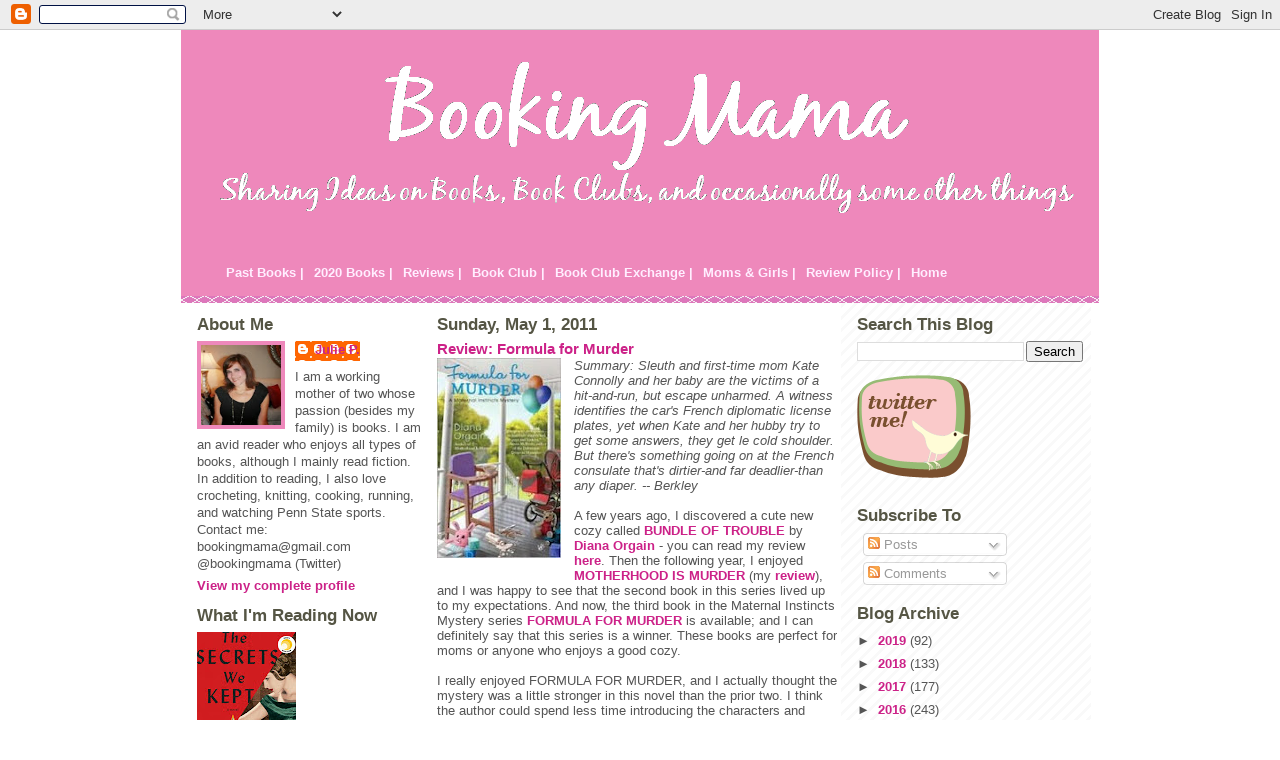

--- FILE ---
content_type: text/html; charset=UTF-8
request_url: http://www.bookingmama.net/2011/05/review-bundle-of-trouble.html
body_size: 19382
content:
<!DOCTYPE html>
<html dir='ltr' xmlns='http://www.w3.org/1999/xhtml' xmlns:b='http://www.google.com/2005/gml/b' xmlns:data='http://www.google.com/2005/gml/data' xmlns:expr='http://www.google.com/2005/gml/expr'>
<head>
<link href='https://www.blogger.com/static/v1/widgets/2944754296-widget_css_bundle.css' rel='stylesheet' type='text/css'/>
<meta content='text/html; charset=UTF-8' http-equiv='Content-Type'/>
<meta content='blogger' name='generator'/>
<link href='http://www.bookingmama.net/favicon.ico' rel='icon' type='image/x-icon'/>
<link href='http://www.bookingmama.net/2011/05/review-bundle-of-trouble.html' rel='canonical'/>
<link rel="alternate" type="application/atom+xml" title="Booking Mama - Atom" href="http://www.bookingmama.net/feeds/posts/default" />
<link rel="alternate" type="application/rss+xml" title="Booking Mama - RSS" href="http://www.bookingmama.net/feeds/posts/default?alt=rss" />
<link rel="service.post" type="application/atom+xml" title="Booking Mama - Atom" href="https://www.blogger.com/feeds/7008131509611971593/posts/default" />

<link rel="alternate" type="application/atom+xml" title="Booking Mama - Atom" href="http://www.bookingmama.net/feeds/3417953782716898599/comments/default" />
<!--Can't find substitution for tag [blog.ieCssRetrofitLinks]-->
<link href='https://blogger.googleusercontent.com/img/b/R29vZ2xl/AVvXsEiKayKLrRbW5d-Dqrx8Bh5XPbHPTwuNbIZx-5A6rfVALrKrZBr2UOa7VO14ASm1ubRJ73A2D_QyzgmC5wvdhER5ViD0dPCnlW1YDDc673SpJP0Xo8DGQ_8hdUaIlspJe1cQiNajJ2b8sTO_/s200/formulaformurder.jpg' rel='image_src'/>
<meta content='http://www.bookingmama.net/2011/05/review-bundle-of-trouble.html' property='og:url'/>
<meta content='Review: Formula for Murder' property='og:title'/>
<meta content='Summary: Sleuth and first-time mom Kate Connolly and her baby are the victims of a  hit-and-run, but escape unharmed. A witness identifies t...' property='og:description'/>
<meta content='https://blogger.googleusercontent.com/img/b/R29vZ2xl/AVvXsEiKayKLrRbW5d-Dqrx8Bh5XPbHPTwuNbIZx-5A6rfVALrKrZBr2UOa7VO14ASm1ubRJ73A2D_QyzgmC5wvdhER5ViD0dPCnlW1YDDc673SpJP0Xo8DGQ_8hdUaIlspJe1cQiNajJ2b8sTO_/w1200-h630-p-k-no-nu/formulaformurder.jpg' property='og:image'/>
<title>Booking Mama: Review: Formula for Murder</title>
<style id='page-skin-1' type='text/css'><!--
/*
* -----------------------------------------------
* Blogger Template Style
* Name:     Ms. Moto (Pinky Lee variation)
* Designer: Jeffrey Zeldman
* URL:      www.zeldman.com
* Date:     23 Feb 2004
* Updated by: Blogger Team
* ----------------------------------------------- */
/* Variable definitions
====================
<Variable name="mainBgColor" description="Main Background Color"
type="color" default="#ffffff">
<Variable name="mainTextColor" description="Text Color"
type="color" default="#555555">
<Variable name="pageHeaderColor" description="Blog Title Color"
type="color" default="#ffeeff">
<Variable name="blogDescriptionColor" description="Blog Description Color"
type="color" default="#ffeeff">
<Variable name="linkColor" description="Link Color"
type="color" default="#cc2288">
<Variable name="hoverLinkColor" description="Link Hover Color"
type="color" default="#ee88bb">
<Variable name="dateHeaderColor" description="Date Header Color"
type="color" default="#555544">
<Variable name="sidebarHeaderColor" description="Sidebar Title Color"
type="color" default="#555544">
<Variable name="sidebarTextColor" description="Sidebar Text Color"
type="color" default="#555555">
<Variable name="bodyFont" description="Text Font" type="font"
default="normal normal 100% tahoma, 'Trebuchet MS', lucida, helvetica, sans-serif">
<Variable name="startSide" description="Start side in blog language"
type="automatic" default="left">
<Variable name="endSide" description="End side in blog language"
type="automatic" default="right">
*/
/* Primary layout */
body {
margin: 0;
padding: 0;
border: 0;
text-align: center;
color: #555555;
background-image:url(http://www.infoservemedia.com/design/resources/backgrounds/photos/q25dmzl8b2.gif);background-attachment:fixed;}
img {
border: 0;
display: block;
}
.clear {
clear: both;
}
/* Wrapper */
#outer-wrapper {
margin: 0 auto;
border: 0;
width: 918px;
text-align: left;
background: #ffffff url(http://www.blogblog.com/moto_ms/innerwrap.gif) top right repeat-y;
font: normal normal 80% Verdana, sans-serif;
}
/* Header */
#header-wrapper	{
background: #e8b url(http://www.blogblog.com/moto_ms/headbotborder.gif) bottom left repeat-x;
margin: 0 auto;
padding-top: 0;
padding-right: 0;
padding-bottom: 15px;
padding-left: 0;
border: 0;
}
#header h1 {
text-align: left;
font-size: 200%;
color: #ffeeff;
padding-top: 15px;
padding-right: 20px;
padding-bottom: 0;
padding-left: 20px;
margin: 0;
background-image: url(http://www.blogblog.com/moto_ms/topper.gif);
background-repeat: repeat-x;
background-position: top left;
}
h1 a, h1 a:link, h1 a:visited {
color: #ffeeff;
}
#menubar h2 {display:none;}
#menubar ul {
list-style: none;
}
#menubar li {
float: left;
}
#menubar a:link, #menubar a:visited, #menubar a:hover {
padding: 5px;
display: block;
color: #ffeeff;
}
#menubar a:hover {
background-color: #cc2288;
}
#header .description {
font-size: 110%;
text-align: left;
padding-top: 3px;
padding-right: 20px;
padding-bottom: 10px;
padding-left: 23px;
margin: 0;
line-height:140%;
color: #ffeeff;
}
/* Inner layout */
#content-wrapper {
padding: 0 16px;
}
#main {
width: 400px;
margin-left:14px;
float: left;
word-wrap: break-word; /* fix for long text breaking sidebar float in IE */
overflow: hidden;     /* fix for long non-text content breaking IE sidebar float */
}
#left-sidebar {
width: 226px;
float: left;
color: #555555;
word-wrap: break-word; /* fix for long text breaking sidebar float in IE */
overflow: hidden; /* fix for long non-text content breaking IE sidebar float */
}
#sidebar {
width: 226px;
float: right;
color: #555555;
word-wrap: break-word; /* fix for long text breaking sidebar float in IE */
overflow: hidden;     /* fix for long non-text content breaking IE sidebar float */
}
/* Bottom layout */
#footer	{
clear: left;
margin: 0;
padding: 0 20px;
border: 0;
text-align: left;
border-top: 1px solid #f9f9f9;
}
#footer .widget	{
text-align: left;
margin: 0;
padding: 10px 0;
background-color: transparent;
}
/* Default links 	*/
a:link, a:visited {
font-weight: bold;
text-decoration: none;
color: #cc2288;
background: transparent;
}
a:hover {
font-weight: bold;
text-decoration: underline;
color: #ee88bb;
background: transparent;
}
a:active {
font-weight : bold;
text-decoration : none;
color: #ee88bb;
background: transparent;
}
/* Typography */
.main p, .sidebar p {
line-height: 140%;
margin-top: 5px;
margin-bottom: 1em;
}
h2, h3, h4, h5	{
margin: 0;
padding: 0;
}
h2 {
font-size: 130%;
}
h2.date-header {
color: #555544;
}
.post h3 {
margin-top: 5px;
font-size: 120%;
}
.post-footer {
font-style: italic;
}
.sidebar h2 {
color: #555544;
}
.sidebar .widget {
margin-top: 12px;
margin-right: 0;
margin-bottom: 13px;
margin-left: 0;
padding: 0;
}
.main .widget {
margin-top: 12px;
margin-right: 0;
margin-bottom: 0;
margin-left: 0;
}
li  {
line-height: 160%;
}
.sidebar ul {
margin-left: 0;
margin-top: 0;
padding-left: 0;
}
.sidebar ul li {
list-style: disc url(http://www.blogblog.com/moto_ms/diamond.gif) inside;
vertical-align: top;
padding: 0;
margin: 0;
}
.widget-content {
margin-top: 0.5em;
}
/* Profile
----------------------------------------------- */
.profile-datablock {
margin-top: 3px;
margin-right: 0;
margin-bottom: 5px;
margin-left: 0;
line-height: 140%;
}
.profile-textblock {
margin-left: 0;
}
.profile-img {
float: left;
margin-top: 0;
margin-right: 10px;
margin-bottom: 5px;
margin-left: 0;
border:4px solid #e8b;
}
#comments  {
border: 0;
border-top: 1px dashed #eed;
margin-top: 10px;
margin-right: 0;
margin-bottom: 0;
margin-left: 0;
padding: 0;
}
#comments h4	{
margin-top: 10px;
margin-bottom: -10px;
font-weight: normal;
font-style: italic;
text-transform: uppercase;
letter-spacing: 1px;
}
#comments dl dt 	{
font-weight: bold;
font-style: italic;
margin-top: 35px;
padding-top: 1px;
padding-right: 0;
padding-bottom: 0;
padding-left: 18px;
background: transparent url(http://www.blogblog.com/moto_ms/commentbug.gif) top left no-repeat;
}
#comments dl dd	{
padding: 0;
margin: 0;
}
.deleted-comment {
font-style:italic;
color:gray;
}
.feed-links {
clear: both;
line-height: 2.5em;
}
#blog-pager-newer-link {
float: left;
}
#blog-pager-older-link {
float: right;
}
#blog-pager {
text-align: center;
}
/** Page structure tweaks for layout editor wireframe */
body#layout #outer-wrapper {
padding-top: 0;
width:720px;
}
body#layout #header,
body#layout #content-wrapper,
body#layout #footer {
padding: 0;
width:720px;
}
body#layout #main {
width:400px;
}
body#layout #sidebar,
body#layout #left-sidebar {
width:150px;
}

--></style>
<link href='https://www.blogger.com/dyn-css/authorization.css?targetBlogID=7008131509611971593&amp;zx=792fbb08-4b6a-4cf0-8cfa-385ad4d7ad28' media='none' onload='if(media!=&#39;all&#39;)media=&#39;all&#39;' rel='stylesheet'/><noscript><link href='https://www.blogger.com/dyn-css/authorization.css?targetBlogID=7008131509611971593&amp;zx=792fbb08-4b6a-4cf0-8cfa-385ad4d7ad28' rel='stylesheet'/></noscript>
<meta name='google-adsense-platform-account' content='ca-host-pub-1556223355139109'/>
<meta name='google-adsense-platform-domain' content='blogspot.com'/>

<!-- data-ad-client=ca-pub-6285953153540970 -->

</head>
<body>
<div class='navbar section' id='navbar'><div class='widget Navbar' data-version='1' id='Navbar1'><script type="text/javascript">
    function setAttributeOnload(object, attribute, val) {
      if(window.addEventListener) {
        window.addEventListener('load',
          function(){ object[attribute] = val; }, false);
      } else {
        window.attachEvent('onload', function(){ object[attribute] = val; });
      }
    }
  </script>
<div id="navbar-iframe-container"></div>
<script type="text/javascript" src="https://apis.google.com/js/platform.js"></script>
<script type="text/javascript">
      gapi.load("gapi.iframes:gapi.iframes.style.bubble", function() {
        if (gapi.iframes && gapi.iframes.getContext) {
          gapi.iframes.getContext().openChild({
              url: 'https://www.blogger.com/navbar/7008131509611971593?po\x3d3417953782716898599\x26origin\x3dhttp://www.bookingmama.net',
              where: document.getElementById("navbar-iframe-container"),
              id: "navbar-iframe"
          });
        }
      });
    </script><script type="text/javascript">
(function() {
var script = document.createElement('script');
script.type = 'text/javascript';
script.src = '//pagead2.googlesyndication.com/pagead/js/google_top_exp.js';
var head = document.getElementsByTagName('head')[0];
if (head) {
head.appendChild(script);
}})();
</script>
</div></div>
<div id='outer-wrapper'><div id='wrap2'>
<!-- skip links for text browsers -->
<span id='skiplinks' style='display:none;'>
<a href='#main'>skip to main </a> |
      <a href='#sidebar'>skip to sidebar</a>
</span>
<div id='header-wrapper'>
<div class='header section' id='header'><div class='widget Header' data-version='1' id='Header1'>
<div id='header-inner'>
<a href='http://www.bookingmama.net/' style='display: block'>
<img alt='Booking Mama' height='215px; ' id='Header1_headerimg' src='https://blogger.googleusercontent.com/img/b/R29vZ2xl/AVvXsEhzX_iGydg0eFO2s6XF3v9OyZvvoSHBdU9durdxFXUi9iJ-Z9nwkD0QHW_184hob47L1EaQ-tDfxK8Pv-sH1p83msLdvNSW9ocaq5V_gl9QagnE6M0a55c9uCdzE9PdmUUonIL4hCjLzhGB/s1600-r/booktest2.png' style='display: block' width='927px; '/>
</a>
</div>
</div></div>
<div class='menubar section' id='menubar'><div class='widget LinkList' data-version='1' id='LinkList7'>
<h2>Menubar</h2>
<div class='widget-content'>
<ul>
<li><a href='http://www.bookingmama.net/2009/05/books-read-in-2008.html'>Past Books |</a></li>
<li><a href='http://www.bookingmama.net/2008/02/books-read-in-2008.html'>2020 Books |</a></li>
<li><a href='http://www.bookingmama.net/2008/01/book-reviews.html'>Reviews |</a></li>
<li><a href='http://www.bookingmama.net/2008/02/book-club-selections.html'>Book Club |</a></li>
<li><a href='http://www.bookingmama.net/2008/01/book-club-exchange.html'>Book Club Exchange |</a></li>
<li><a href='http://www.bookingmama.net/2008/02/mother-daughter-book-club.html'>Moms & Girls |</a></li>
<li><a href='http://www.bookingmama.net/2008/01/review-policy.html'>Review Policy |</a></li>
<li><a href='http://www.bookingmama.net/'>Home</a></li>
</ul>
<div class='clear'></div>
</div>
</div></div>
</div>
<div id='content-wrapper'>
<div id='crosscol-wrapper' style='text-align:center'>
<div class='crosscol no-items section' id='crosscol'></div>
</div>
<div id='left-sidebar-wrapper'>
<div class='sidebar section' id='left-sidebar'><div class='widget Profile' data-version='1' id='Profile1'>
<h2>About Me</h2>
<div class='widget-content'>
<a href='https://www.blogger.com/profile/16008101127541997459'><img alt='My photo' class='profile-img' height='80' src='//blogger.googleusercontent.com/img/b/R29vZ2xl/AVvXsEh-888kBGa7smuQ-83LdbvJhwTlfsOKLZh_H1WoBcFDIMHIYR1EHbXoiTcT4p85djWaEIjmOIJBVaXY6MTsh17AWj-iYDKY-7HbKakDefmFn0E4zFITJMJsrMgdZqOpyFk/s100/*' width='80'/></a>
<dl class='profile-datablock'>
<dt class='profile-data'>
<a class='profile-name-link g-profile' href='https://www.blogger.com/profile/16008101127541997459' rel='author' style='background-image: url(//www.blogger.com/img/logo-16.png);'>
Julie P.
</a>
</dt>
<dd class='profile-textblock'>I am a working mother of two whose passion (besides my family) is books. I am an avid reader who enjoys all types of books, although I mainly read fiction. In addition to reading, I also love crocheting, knitting, cooking, running, and watching Penn State sports. Contact me: bookingmama@gmail.com
@bookingmama (Twitter)</dd>
</dl>
<a class='profile-link' href='https://www.blogger.com/profile/16008101127541997459' rel='author'>View my complete profile</a>
<div class='clear'></div>
</div>
</div><div class='widget Image' data-version='1' id='Image4'>
<h2>What I'm Reading Now</h2>
<div class='widget-content'>
<img alt='What I&#39;m Reading Now' height='150' id='Image4_img' src='https://blogger.googleusercontent.com/img/b/R29vZ2xl/AVvXsEh5CtW5kzTpY6nHckR5O_OwHK7PhOrz1ubl_OL6VDI4AdK7UfCibjSJr5zXqSeXRAhJy0HdCEga8eXJ0yl_Xe3uP1XqBDkgojjEILECL77nPMhJ2azWdfr6U-cy9sFfNFL-lMtZs2Fgg5Zg/s150/secrets.jpeg' width='99'/>
<br/>
</div>
<div class='clear'></div>
</div></div>
</div>
<div id='main-wrapper'>
<div class='main section' id='main'><div class='widget Blog' data-version='1' id='Blog1'>
<div class='blog-posts hfeed'>

          <div class="date-outer">
        
<h2 class='date-header'><span>Sunday, May 1, 2011</span></h2>

          <div class="date-posts">
        
<div class='post-outer'>
<div class='post hentry uncustomized-post-template'>
<a name='3417953782716898599'></a>
<h3 class='post-title entry-title'>
<a href='http://www.bookingmama.net/2011/05/review-bundle-of-trouble.html'>Review: Formula for Murder</a>
</h3>
<div class='post-header'>
<div class='post-header-line-1'></div>
</div>
<div class='post-body entry-content'>
<div class="separator" style="clear: both; text-align: center;"><a href="https://blogger.googleusercontent.com/img/b/R29vZ2xl/AVvXsEiKayKLrRbW5d-Dqrx8Bh5XPbHPTwuNbIZx-5A6rfVALrKrZBr2UOa7VO14ASm1ubRJ73A2D_QyzgmC5wvdhER5ViD0dPCnlW1YDDc673SpJP0Xo8DGQ_8hdUaIlspJe1cQiNajJ2b8sTO_/s1600/formulaformurder.jpg" imageanchor="1" style="clear: left; float: left; margin-bottom: 1em; margin-right: 1em;"><img border="0" height="200" src="https://blogger.googleusercontent.com/img/b/R29vZ2xl/AVvXsEiKayKLrRbW5d-Dqrx8Bh5XPbHPTwuNbIZx-5A6rfVALrKrZBr2UOa7VO14ASm1ubRJ73A2D_QyzgmC5wvdhER5ViD0dPCnlW1YDDc673SpJP0Xo8DGQ_8hdUaIlspJe1cQiNajJ2b8sTO_/s200/formulaformurder.jpg" width="124" /></a></div><i>Summary: Sleuth and first-time mom Kate Connolly and her baby are the victims of a  hit-and-run, but escape unharmed. A witness identifies the car's French  diplomatic license plates, yet when Kate and her hubby try to get some  answers, they get </i><i>le cold shoulder. But there's something going on at the French consulate that's dirtier-and far deadlier-than any diaper. -- Berkley</i><br />
<br />
A few years ago, I discovered a cute new cozy called <a href="http://us.penguingroup.com/nf/Book/BookDisplay/0,,9781101105931,00.html?Bundle_of_Trouble_Diana_Orgain">BUNDLE OF TROUBLE</a> by <a href="http://dianaorgain.com/about-the-authorcontact/">Diana <span class="blsp-spelling-error" id="SPELLING_ERROR_2"><span class="blsp-spelling-error" id="SPELLING_ERROR_2">Orgain</span></span></a> - you can read my review <a href="http://bookingmama.blogspot.com/2009/08/review-bundle-of-trouble.html">here</a>. Then the following year, I enjoyed <a href="http://us.penguingroup.com/nf/Book/BookDisplay/0,,9780425233733,00.html?Motherhood_is_Murder_Diana_Orgain">MOTHERHOOD IS MURDER</a> (my <a href="http://www.bookingmama.net/2010/05/review-motherhood-is-murder.html">review</a>), and I was happy to see that the second book in this series lived up to my expectations. And now, the  third book in the Maternal Instincts Mystery series <a href="http://us.penguingroup.com/nf/Book/BookDisplay/0,,9780425239889,00.html?Formula_for_Murder_Diana_Orgain">FORMULA FOR MURDER</a> is available; and I can definitely say that this series is a winner. These books are perfect for moms or anyone who enjoys a good cozy.<br />
<br />
I really enjoyed FORMULA FOR MURDER, and I actually thought the mystery was a little stronger in this novel than the prior two. I think the author could spend less time introducing the characters and  more time developing the mystery; and as a result, I was kept guessing  until the very end.  In this novel, Kate and Laurie are heading out for Laurie's Christmas photo shoot, when their car is hit by a hit-and-run driver. A witness identifies the car as a French diplomat based on the license plates, so Kate and her husband head to the embassy for some answers. Unfortunately, their visit just leads to more questions. And things get very interesting when a star television reporter is found dead along with another suspicious death.<br />
<br />
Besides the mystery, the characters in this novel are pretty likable. I do find myself wanting to shake Kate at times for the risks she takes as a new mom; however, if she didn't, there wouldn't be much of a story! I think many new moms will relate to some of Kate's worries as a new mother. For example, Kate's concerns about&nbsp; Laurie after the accident, her guilt for feeding the baby formula, etc. In addition, I can relate to Kate's obsessions with lists (although I do think I'm a little better at managing mine!) One running theme throughout this entire series is Kate's to-do lists which appear at the beginning of some of the chapters. I love how she not only keeps these lists, but also how she is constantly revising them. <br />
<br />
Because it seems like there are so many of you out there who feel like you need to read an entire series in order, I want to tell you that this book does work as a stand-alone. In fact, Laurie is still only a few months old in FORMULA FOR MURDER so you won't be missing out on a lot of character development or life events. The author does a great job of filling in necessary details from the earlier books, but honestly, there aren't that many with this series.<br />
<br />
<i>(This is a little aside, but I used to think I couldn't start a series part way through; and then I realized that I've been missing out on a lot of great books with this mentality. I want to assure you that you can pick up a series in the middle, and most of the time the author will provide the past details for you! And guess what.... I've found that if I enjoyed the book and the characters, I can always go back and read the earlier works. The world will not end if I read a series out of order!!!)</i><br />
<br />
FORMULA FOR MURDER, and really the entire Maternal Instincts Mystery series, would make a great Mother's Day gift. These books are perfect for new moms who can't take the time to read a long, complex story yet are looking for a few hours of entertainment!<br />
<br />
Thanks to the author for sending a copy of this novel.<br />
<br />
<a href="https://blogger.googleusercontent.com/img/b/R29vZ2xl/AVvXsEjLN510kpnL-Ipjm4MChILoKorUiGnbz1ow04TUCLjB5U13Ux9K7QdT_zg753uspzRzon82Y5574Y3uJqCeUCSvM9tuFLxjhcPTVn8-6uv56Uxy8Hp70FA5fV3Ls6zUryePDMVc_1Frmoy5/s1600/mysterymonday.png" style="clear: left; float: left; margin-bottom: 1em; margin-right: 1em;"><img border="0" height="320" src="https://blogger.googleusercontent.com/img/b/R29vZ2xl/AVvXsEjLN510kpnL-Ipjm4MChILoKorUiGnbz1ow04TUCLjB5U13Ux9K7QdT_zg753uspzRzon82Y5574Y3uJqCeUCSvM9tuFLxjhcPTVn8-6uv56Uxy8Hp70FA5fV3Ls6zUryePDMVc_1Frmoy5/s320/mysterymonday.png" width="160" /></a>Mystery     Mondays is a "somewhat" regular feature where I review all types of     mystery books -- traditional mysteries, suspense/thrillers, and even     cozies! It's appearing one day early this week because I have a scheduled tour for tomorrow. Please feel free to share your thoughts on any recent mystery     books that you've read.
<div style='clear: both;'></div>
</div>
<div class='post-footer'>
<div class='post-footer-line post-footer-line-1'>
<span class='post-author vcard'>
Posted by
<span class='fn'>Julie P.</span>
</span>
<span class='post-timestamp'>
at
<a class='timestamp-link' href='http://www.bookingmama.net/2011/05/review-bundle-of-trouble.html' rel='bookmark' title='permanent link'><abbr class='published' title='2011-05-01T00:12:00-04:00'>12:12&#8239;AM</abbr></a>
</span>
<span class='reaction-buttons'>
</span>
<span class='star-ratings'>
</span>
<span class='post-comment-link'>
</span>
<span class='post-backlinks post-comment-link'>
</span>
<span class='post-icons'>
<span class='item-control blog-admin pid-1022633330'>
<a href='https://www.blogger.com/post-edit.g?blogID=7008131509611971593&postID=3417953782716898599&from=pencil' title='Edit Post'>
<img alt='' class='icon-action' height='18' src='https://resources.blogblog.com/img/icon18_edit_allbkg.gif' width='18'/>
</a>
</span>
</span>
</div>
<div class='post-footer-line post-footer-line-2'>
<span class='post-labels'>
Labels:
<a href='http://www.bookingmama.net/search/label/Fiction' rel='tag'>Fiction</a>,
<a href='http://www.bookingmama.net/search/label/Mystery' rel='tag'>Mystery</a>,
<a href='http://www.bookingmama.net/search/label/Mystery%20Mondays' rel='tag'>Mystery Mondays</a>,
<a href='http://www.bookingmama.net/search/label/Review' rel='tag'>Review</a>
</span>
</div>
<div class='post-footer-line post-footer-line-3'>
<div class='post-share-buttons'>
<a class='goog-inline-block share-button sb-email' href='https://www.blogger.com/share-post.g?blogID=7008131509611971593&postID=3417953782716898599&target=email' target='_blank' title='Email This'><span class='share-button-link-text'>Email This</span></a><a class='goog-inline-block share-button sb-blog' href='https://www.blogger.com/share-post.g?blogID=7008131509611971593&postID=3417953782716898599&target=blog' onclick='window.open(this.href, "_blank", "height=270,width=475"); return false;' target='_blank' title='BlogThis!'><span class='share-button-link-text'>BlogThis!</span></a><a class='goog-inline-block share-button sb-twitter' href='https://www.blogger.com/share-post.g?blogID=7008131509611971593&postID=3417953782716898599&target=twitter' target='_blank' title='Share to X'><span class='share-button-link-text'>Share to X</span></a><a class='goog-inline-block share-button sb-facebook' href='https://www.blogger.com/share-post.g?blogID=7008131509611971593&postID=3417953782716898599&target=facebook' onclick='window.open(this.href, "_blank", "height=430,width=640"); return false;' target='_blank' title='Share to Facebook'><span class='share-button-link-text'>Share to Facebook</span></a><a class='goog-inline-block share-button sb-pinterest' href='https://www.blogger.com/share-post.g?blogID=7008131509611971593&postID=3417953782716898599&target=pinterest' target='_blank' title='Share to Pinterest'><span class='share-button-link-text'>Share to Pinterest</span></a>
</div>
<span class='post-location'>
</span>
</div>
</div>
</div>
<div class='comments' id='comments'>
<a name='comments'></a>
<h4>7 comments:</h4>
<div id='Blog1_comments-block-wrapper'>
<dl class='avatar-comment-indent' id='comments-block'>
<dt class='comment-author ' id='c636953824872308473'>
<a name='c636953824872308473'></a>
<div class="avatar-image-container vcard"><span dir="ltr"><a href="https://www.blogger.com/profile/07041412748239010264" target="" rel="nofollow" onclick="" class="avatar-hovercard" id="av-636953824872308473-07041412748239010264"><img src="https://resources.blogblog.com/img/blank.gif" width="35" height="35" class="delayLoad" style="display: none;" longdesc="//blogger.googleusercontent.com/img/b/R29vZ2xl/AVvXsEhb3g2Zzxt-pJ76PjBNUuMevKknXlKbYoMbOQ3E23mpqoMo8Wk5pX2WmCBLUL71915oEK4-IzO5Pkhjl6NhKXaBuAb1afV3WwmJgmPdjeWfo4J2uNK1nQyAb37pnWmT7YQ/s45-c/DSC02682.JPG" alt="" title="rhapsodyinbooks">

<noscript><img src="//blogger.googleusercontent.com/img/b/R29vZ2xl/AVvXsEhb3g2Zzxt-pJ76PjBNUuMevKknXlKbYoMbOQ3E23mpqoMo8Wk5pX2WmCBLUL71915oEK4-IzO5Pkhjl6NhKXaBuAb1afV3WwmJgmPdjeWfo4J2uNK1nQyAb37pnWmT7YQ/s45-c/DSC02682.JPG" width="35" height="35" class="photo" alt=""></noscript></a></span></div>
<a href='https://www.blogger.com/profile/07041412748239010264' rel='nofollow'>rhapsodyinbooks</a>
said...
</dt>
<dd class='comment-body' id='Blog1_cmt-636953824872308473'>
<p>
what do you mean, so many who feel the need to read a series in order, ha ha!  this sounds good, i love when i am kept guessing till the end!
</p>
</dd>
<dd class='comment-footer'>
<span class='comment-timestamp'>
<a href='http://www.bookingmama.net/2011/05/review-bundle-of-trouble.html?showComment=1304231895249#c636953824872308473' title='comment permalink'>
May 1, 2011 at 2:38&#8239;AM
</a>
<span class='item-control blog-admin pid-7129074'>
<a class='comment-delete' href='https://www.blogger.com/comment/delete/7008131509611971593/636953824872308473' title='Delete Comment'>
<img src='https://resources.blogblog.com/img/icon_delete13.gif'/>
</a>
</span>
</span>
</dd>
<dt class='comment-author ' id='c7858475265178415980'>
<a name='c7858475265178415980'></a>
<div class="avatar-image-container vcard"><span dir="ltr"><a href="https://www.blogger.com/profile/11173544013811828275" target="" rel="nofollow" onclick="" class="avatar-hovercard" id="av-7858475265178415980-11173544013811828275"><img src="https://resources.blogblog.com/img/blank.gif" width="35" height="35" class="delayLoad" style="display: none;" longdesc="//blogger.googleusercontent.com/img/b/R29vZ2xl/AVvXsEiTOW1ftGnHCTh4oe89UEGiU04WHC3tjf4PclJ1-Sn-eRU1FWpAg9A5-meRhQLFHIvGrjId2oG7INkl1uf3uqehkpPgPtbfolVHWbgMFFeCn4NWA5bAMcYBiZ3EEXSGGoE/s45-c/FH000026.jpg" alt="" title="Rebecca Rasmussen">

<noscript><img src="//blogger.googleusercontent.com/img/b/R29vZ2xl/AVvXsEiTOW1ftGnHCTh4oe89UEGiU04WHC3tjf4PclJ1-Sn-eRU1FWpAg9A5-meRhQLFHIvGrjId2oG7INkl1uf3uqehkpPgPtbfolVHWbgMFFeCn4NWA5bAMcYBiZ3EEXSGGoE/s45-c/FH000026.jpg" width="35" height="35" class="photo" alt=""></noscript></a></span></div>
<a href='https://www.blogger.com/profile/11173544013811828275' rel='nofollow'>Rebecca Rasmussen</a>
said...
</dt>
<dd class='comment-body' id='Blog1_cmt-7858475265178415980'>
<p>
I am an out of order kind of gal -- good to know :) :)
</p>
</dd>
<dd class='comment-footer'>
<span class='comment-timestamp'>
<a href='http://www.bookingmama.net/2011/05/review-bundle-of-trouble.html?showComment=1304260846519#c7858475265178415980' title='comment permalink'>
May 1, 2011 at 10:40&#8239;AM
</a>
<span class='item-control blog-admin pid-240282276'>
<a class='comment-delete' href='https://www.blogger.com/comment/delete/7008131509611971593/7858475265178415980' title='Delete Comment'>
<img src='https://resources.blogblog.com/img/icon_delete13.gif'/>
</a>
</span>
</span>
</dd>
<dt class='comment-author ' id='c2357186465569200958'>
<a name='c2357186465569200958'></a>
<div class="avatar-image-container vcard"><span dir="ltr"><a href="https://www.blogger.com/profile/10726401178972099557" target="" rel="nofollow" onclick="" class="avatar-hovercard" id="av-2357186465569200958-10726401178972099557"><img src="https://resources.blogblog.com/img/blank.gif" width="35" height="35" class="delayLoad" style="display: none;" longdesc="//3.bp.blogspot.com/_Vabvi6xxdC4/SkT1gI90YHI/AAAAAAAAAEg/M5NyW7S5BvE/S45-s35/Milou%2B%2526%2BKathy.jpg" alt="" title="bermudaonion">

<noscript><img src="//3.bp.blogspot.com/_Vabvi6xxdC4/SkT1gI90YHI/AAAAAAAAAEg/M5NyW7S5BvE/S45-s35/Milou%2B%2526%2BKathy.jpg" width="35" height="35" class="photo" alt=""></noscript></a></span></div>
<a href='https://www.blogger.com/profile/10726401178972099557' rel='nofollow'>bermudaonion</a>
said...
</dt>
<dd class='comment-body' id='Blog1_cmt-2357186465569200958'>
<p>
This series sounds like so much fun!<br /><br />I do like to read series in order, but also agree that when a series is well written, it doesn&#39;t matter.
</p>
</dd>
<dd class='comment-footer'>
<span class='comment-timestamp'>
<a href='http://www.bookingmama.net/2011/05/review-bundle-of-trouble.html?showComment=1304270078596#c2357186465569200958' title='comment permalink'>
May 1, 2011 at 1:14&#8239;PM
</a>
<span class='item-control blog-admin pid-17125178'>
<a class='comment-delete' href='https://www.blogger.com/comment/delete/7008131509611971593/2357186465569200958' title='Delete Comment'>
<img src='https://resources.blogblog.com/img/icon_delete13.gif'/>
</a>
</span>
</span>
</dd>
<dt class='comment-author ' id='c7445545267528315986'>
<a name='c7445545267528315986'></a>
<div class="avatar-image-container avatar-stock"><span dir="ltr"><a href="https://www.blogger.com/profile/00497303169422440094" target="" rel="nofollow" onclick="" class="avatar-hovercard" id="av-7445545267528315986-00497303169422440094"><img src="//www.blogger.com/img/blogger_logo_round_35.png" width="35" height="35" alt="" title="Unknown">

</a></span></div>
<a href='https://www.blogger.com/profile/00497303169422440094' rel='nofollow'>Unknown</a>
said...
</dt>
<dd class='comment-body' id='Blog1_cmt-7445545267528315986'>
<p>
I never thought I could read a series out of order - until I was reading a book a few months ago and the man next to me said, &quot;Oh!  Is that the new Tim Dorsey series?&quot;  I said, &quot;SERIES?!?&quot;  He filled me in on all I missed.  I realized that 1. I still enjoyed the book even if it was #6  2.  I wanted to go back and read the others...maybe in order...maybe not!
</p>
</dd>
<dd class='comment-footer'>
<span class='comment-timestamp'>
<a href='http://www.bookingmama.net/2011/05/review-bundle-of-trouble.html?showComment=1304287167324#c7445545267528315986' title='comment permalink'>
May 1, 2011 at 5:59&#8239;PM
</a>
<span class='item-control blog-admin pid-1512323940'>
<a class='comment-delete' href='https://www.blogger.com/comment/delete/7008131509611971593/7445545267528315986' title='Delete Comment'>
<img src='https://resources.blogblog.com/img/icon_delete13.gif'/>
</a>
</span>
</span>
</dd>
<dt class='comment-author ' id='c1603021930935617284'>
<a name='c1603021930935617284'></a>
<div class="avatar-image-container vcard"><span dir="ltr"><a href="https://www.blogger.com/profile/05354184020340930630" target="" rel="nofollow" onclick="" class="avatar-hovercard" id="av-1603021930935617284-05354184020340930630"><img src="https://resources.blogblog.com/img/blank.gif" width="35" height="35" class="delayLoad" style="display: none;" longdesc="//blogger.googleusercontent.com/img/b/R29vZ2xl/AVvXsEhQ8h1FSXb1sM9AthyLgorcgHCut_JFgnloi5KTYsHb7ogEYU-DojomRLm8sWvqjoknVS39JEE2WLS4vHRaqSNnGsugs_UU6744P8wGo5bUYr_jTVUX_o9tXLmCOmF6LaXQyeTl2VQhCWQYDNJpWqU1ZpYqF9XF5Iw4uZvUaMGsUwz2_yI/s45/1.jpg" alt="" title="Sheila (Bookjourney)">

<noscript><img src="//blogger.googleusercontent.com/img/b/R29vZ2xl/AVvXsEhQ8h1FSXb1sM9AthyLgorcgHCut_JFgnloi5KTYsHb7ogEYU-DojomRLm8sWvqjoknVS39JEE2WLS4vHRaqSNnGsugs_UU6744P8wGo5bUYr_jTVUX_o9tXLmCOmF6LaXQyeTl2VQhCWQYDNJpWqU1ZpYqF9XF5Iw4uZvUaMGsUwz2_yI/s45/1.jpg" width="35" height="35" class="photo" alt=""></noscript></a></span></div>
<a href='https://www.blogger.com/profile/05354184020340930630' rel='nofollow'>Sheila (Bookjourney)</a>
said...
</dt>
<dd class='comment-body' id='Blog1_cmt-1603021930935617284'>
<p>
These sounds so good!  I have read series backwards (not intentionally) but it still worked for me :)
</p>
</dd>
<dd class='comment-footer'>
<span class='comment-timestamp'>
<a href='http://www.bookingmama.net/2011/05/review-bundle-of-trouble.html?showComment=1304300466278#c1603021930935617284' title='comment permalink'>
May 1, 2011 at 9:41&#8239;PM
</a>
<span class='item-control blog-admin pid-227958394'>
<a class='comment-delete' href='https://www.blogger.com/comment/delete/7008131509611971593/1603021930935617284' title='Delete Comment'>
<img src='https://resources.blogblog.com/img/icon_delete13.gif'/>
</a>
</span>
</span>
</dd>
<dt class='comment-author ' id='c4095239336549020726'>
<a name='c4095239336549020726'></a>
<div class="avatar-image-container avatar-stock"><span dir="ltr"><a href="https://www.blogger.com/profile/01220575670960466054" target="" rel="nofollow" onclick="" class="avatar-hovercard" id="av-4095239336549020726-01220575670960466054"><img src="//www.blogger.com/img/blogger_logo_round_35.png" width="35" height="35" alt="" title="Kate @Midnight Book Girl">

</a></span></div>
<a href='https://www.blogger.com/profile/01220575670960466054' rel='nofollow'>Kate @Midnight Book Girl</a>
said...
</dt>
<dd class='comment-body' id='Blog1_cmt-4095239336549020726'>
<p>
I normally have to read things in order, but recently I&#39;ve read the newest Kate Atkinson book Started Early, Took My Dog, and The Girl in the Green Raincoat by Laura Lippman- both books from series I have never read.  And I loved both books very much- so I may have to re-think some of my strict rules on not reading things out of order.  :)
</p>
</dd>
<dd class='comment-footer'>
<span class='comment-timestamp'>
<a href='http://www.bookingmama.net/2011/05/review-bundle-of-trouble.html?showComment=1304338338597#c4095239336549020726' title='comment permalink'>
May 2, 2011 at 8:12&#8239;AM
</a>
<span class='item-control blog-admin pid-1950867088'>
<a class='comment-delete' href='https://www.blogger.com/comment/delete/7008131509611971593/4095239336549020726' title='Delete Comment'>
<img src='https://resources.blogblog.com/img/icon_delete13.gif'/>
</a>
</span>
</span>
</dd>
<dt class='comment-author ' id='c2732784702804297446'>
<a name='c2732784702804297446'></a>
<div class="avatar-image-container avatar-stock"><span dir="ltr"><img src="//resources.blogblog.com/img/blank.gif" width="35" height="35" alt="" title="Anonymous">

</span></div>
Anonymous
said...
</dt>
<dd class='comment-body' id='Blog1_cmt-2732784702804297446'>
<p>
huh! I didn&#39;t even know that this series existed. It looks just darling. Guess I&#39;ll have to go start at the beginning. Fun stuff!
</p>
</dd>
<dd class='comment-footer'>
<span class='comment-timestamp'>
<a href='http://www.bookingmama.net/2011/05/review-bundle-of-trouble.html?showComment=1304423352468#c2732784702804297446' title='comment permalink'>
May 3, 2011 at 7:49&#8239;AM
</a>
<span class='item-control blog-admin pid-592268805'>
<a class='comment-delete' href='https://www.blogger.com/comment/delete/7008131509611971593/2732784702804297446' title='Delete Comment'>
<img src='https://resources.blogblog.com/img/icon_delete13.gif'/>
</a>
</span>
</span>
</dd>
</dl>
</div>
<p class='comment-footer'>
<a href='https://www.blogger.com/comment/fullpage/post/7008131509611971593/3417953782716898599' onclick=''>Post a Comment</a>
</p>
</div>
</div>

        </div></div>
      
</div>
<div class='blog-pager' id='blog-pager'>
<span id='blog-pager-newer-link'>
<a class='blog-pager-newer-link' href='http://www.bookingmama.net/2011/05/giveaway-three-laura-lippman-books.html' id='Blog1_blog-pager-newer-link' title='Newer Post'>Newer Post</a>
</span>
<span id='blog-pager-older-link'>
<a class='blog-pager-older-link' href='http://www.bookingmama.net/2011/04/kid-konnection-graphic-novel-series.html' id='Blog1_blog-pager-older-link' title='Older Post'>Older Post</a>
</span>
<a class='home-link' href='http://www.bookingmama.net/'>Home</a>
</div>
<div class='clear'></div>
<div class='post-feeds'>
<div class='feed-links'>
Subscribe to:
<a class='feed-link' href='http://www.bookingmama.net/feeds/3417953782716898599/comments/default' target='_blank' type='application/atom+xml'>Post Comments (Atom)</a>
</div>
</div>
</div></div>
</div>
<div id='sidebar-wrapper'>
<div class='sidebar section' id='sidebar'><div class='widget BlogSearch' data-version='1' id='BlogSearch1'>
<h2 class='title'>Search This Blog</h2>
<div class='widget-content'>
<div id='BlogSearch1_form'>
<form action='http://www.bookingmama.net/search' class='gsc-search-box' target='_top'>
<table cellpadding='0' cellspacing='0' class='gsc-search-box'>
<tbody>
<tr>
<td class='gsc-input'>
<input autocomplete='off' class='gsc-input' name='q' size='10' title='search' type='text' value=''/>
</td>
<td class='gsc-search-button'>
<input class='gsc-search-button' title='search' type='submit' value='Search'/>
</td>
</tr>
</tbody>
</table>
</form>
</div>
</div>
<div class='clear'></div>
</div><div class='widget Image' data-version='1' id='Image12'>
<div class='widget-content'>
<a href='http://twitter.com/bookingmama'>
<img alt='' height='103' id='Image12_img' src='https://blogger.googleusercontent.com/img/b/R29vZ2xl/AVvXsEizD1hK_6F2Cihr4ECObD5oOQDVO1ezZx76v1P3VUAT9qmM95nuMGVIorLzQih7_gItM2ZdDCOI9qTc04nfW1UQatmh2T6ZRcu8nNWy7wOd97vvKfSDttaSOZj8cqfo-5QZOQCLHiRkaSWm/s150/twitterme.png' width='114'/>
</a>
<br/>
</div>
<div class='clear'></div>
</div><div class='widget Subscribe' data-version='1' id='Subscribe1'>
<div style='white-space:nowrap'>
<h2 class='title'>Subscribe To</h2>
<div class='widget-content'>
<div class='subscribe-wrapper subscribe-type-POST'>
<div class='subscribe expanded subscribe-type-POST' id='SW_READER_LIST_Subscribe1POST' style='display:none;'>
<div class='top'>
<span class='inner' onclick='return(_SW_toggleReaderList(event, "Subscribe1POST"));'>
<img class='subscribe-dropdown-arrow' src='https://resources.blogblog.com/img/widgets/arrow_dropdown.gif'/>
<img align='absmiddle' alt='' border='0' class='feed-icon' src='https://resources.blogblog.com/img/icon_feed12.png'/>
Posts
</span>
<div class='feed-reader-links'>
<a class='feed-reader-link' href='https://www.netvibes.com/subscribe.php?url=http%3A%2F%2Fwww.bookingmama.net%2Ffeeds%2Fposts%2Fdefault' target='_blank'>
<img src='https://resources.blogblog.com/img/widgets/subscribe-netvibes.png'/>
</a>
<a class='feed-reader-link' href='https://add.my.yahoo.com/content?url=http%3A%2F%2Fwww.bookingmama.net%2Ffeeds%2Fposts%2Fdefault' target='_blank'>
<img src='https://resources.blogblog.com/img/widgets/subscribe-yahoo.png'/>
</a>
<a class='feed-reader-link' href='http://www.bookingmama.net/feeds/posts/default' target='_blank'>
<img align='absmiddle' class='feed-icon' src='https://resources.blogblog.com/img/icon_feed12.png'/>
                  Atom
                </a>
</div>
</div>
<div class='bottom'></div>
</div>
<div class='subscribe' id='SW_READER_LIST_CLOSED_Subscribe1POST' onclick='return(_SW_toggleReaderList(event, "Subscribe1POST"));'>
<div class='top'>
<span class='inner'>
<img class='subscribe-dropdown-arrow' src='https://resources.blogblog.com/img/widgets/arrow_dropdown.gif'/>
<span onclick='return(_SW_toggleReaderList(event, "Subscribe1POST"));'>
<img align='absmiddle' alt='' border='0' class='feed-icon' src='https://resources.blogblog.com/img/icon_feed12.png'/>
Posts
</span>
</span>
</div>
<div class='bottom'></div>
</div>
</div>
<div class='subscribe-wrapper subscribe-type-PER_POST'>
<div class='subscribe expanded subscribe-type-PER_POST' id='SW_READER_LIST_Subscribe1PER_POST' style='display:none;'>
<div class='top'>
<span class='inner' onclick='return(_SW_toggleReaderList(event, "Subscribe1PER_POST"));'>
<img class='subscribe-dropdown-arrow' src='https://resources.blogblog.com/img/widgets/arrow_dropdown.gif'/>
<img align='absmiddle' alt='' border='0' class='feed-icon' src='https://resources.blogblog.com/img/icon_feed12.png'/>
Comments
</span>
<div class='feed-reader-links'>
<a class='feed-reader-link' href='https://www.netvibes.com/subscribe.php?url=http%3A%2F%2Fwww.bookingmama.net%2Ffeeds%2F3417953782716898599%2Fcomments%2Fdefault' target='_blank'>
<img src='https://resources.blogblog.com/img/widgets/subscribe-netvibes.png'/>
</a>
<a class='feed-reader-link' href='https://add.my.yahoo.com/content?url=http%3A%2F%2Fwww.bookingmama.net%2Ffeeds%2F3417953782716898599%2Fcomments%2Fdefault' target='_blank'>
<img src='https://resources.blogblog.com/img/widgets/subscribe-yahoo.png'/>
</a>
<a class='feed-reader-link' href='http://www.bookingmama.net/feeds/3417953782716898599/comments/default' target='_blank'>
<img align='absmiddle' class='feed-icon' src='https://resources.blogblog.com/img/icon_feed12.png'/>
                  Atom
                </a>
</div>
</div>
<div class='bottom'></div>
</div>
<div class='subscribe' id='SW_READER_LIST_CLOSED_Subscribe1PER_POST' onclick='return(_SW_toggleReaderList(event, "Subscribe1PER_POST"));'>
<div class='top'>
<span class='inner'>
<img class='subscribe-dropdown-arrow' src='https://resources.blogblog.com/img/widgets/arrow_dropdown.gif'/>
<span onclick='return(_SW_toggleReaderList(event, "Subscribe1PER_POST"));'>
<img align='absmiddle' alt='' border='0' class='feed-icon' src='https://resources.blogblog.com/img/icon_feed12.png'/>
Comments
</span>
</span>
</div>
<div class='bottom'></div>
</div>
</div>
<div style='clear:both'></div>
</div>
</div>
<div class='clear'></div>
</div><div class='widget BlogArchive' data-version='1' id='BlogArchive1'>
<h2>Blog Archive</h2>
<div class='widget-content'>
<div id='ArchiveList'>
<div id='BlogArchive1_ArchiveList'>
<ul class='hierarchy'>
<li class='archivedate collapsed'>
<a class='toggle' href='javascript:void(0)'>
<span class='zippy'>

        &#9658;&#160;
      
</span>
</a>
<a class='post-count-link' href='http://www.bookingmama.net/2019/'>
2019
</a>
<span class='post-count' dir='ltr'>(92)</span>
<ul class='hierarchy'>
<li class='archivedate collapsed'>
<a class='toggle' href='javascript:void(0)'>
<span class='zippy'>

        &#9658;&#160;
      
</span>
</a>
<a class='post-count-link' href='http://www.bookingmama.net/2019/09/'>
September
</a>
<span class='post-count' dir='ltr'>(4)</span>
</li>
</ul>
<ul class='hierarchy'>
<li class='archivedate collapsed'>
<a class='toggle' href='javascript:void(0)'>
<span class='zippy'>

        &#9658;&#160;
      
</span>
</a>
<a class='post-count-link' href='http://www.bookingmama.net/2019/08/'>
August
</a>
<span class='post-count' dir='ltr'>(10)</span>
</li>
</ul>
<ul class='hierarchy'>
<li class='archivedate collapsed'>
<a class='toggle' href='javascript:void(0)'>
<span class='zippy'>

        &#9658;&#160;
      
</span>
</a>
<a class='post-count-link' href='http://www.bookingmama.net/2019/07/'>
July
</a>
<span class='post-count' dir='ltr'>(10)</span>
</li>
</ul>
<ul class='hierarchy'>
<li class='archivedate collapsed'>
<a class='toggle' href='javascript:void(0)'>
<span class='zippy'>

        &#9658;&#160;
      
</span>
</a>
<a class='post-count-link' href='http://www.bookingmama.net/2019/06/'>
June
</a>
<span class='post-count' dir='ltr'>(12)</span>
</li>
</ul>
<ul class='hierarchy'>
<li class='archivedate collapsed'>
<a class='toggle' href='javascript:void(0)'>
<span class='zippy'>

        &#9658;&#160;
      
</span>
</a>
<a class='post-count-link' href='http://www.bookingmama.net/2019/05/'>
May
</a>
<span class='post-count' dir='ltr'>(9)</span>
</li>
</ul>
<ul class='hierarchy'>
<li class='archivedate collapsed'>
<a class='toggle' href='javascript:void(0)'>
<span class='zippy'>

        &#9658;&#160;
      
</span>
</a>
<a class='post-count-link' href='http://www.bookingmama.net/2019/04/'>
April
</a>
<span class='post-count' dir='ltr'>(10)</span>
</li>
</ul>
<ul class='hierarchy'>
<li class='archivedate collapsed'>
<a class='toggle' href='javascript:void(0)'>
<span class='zippy'>

        &#9658;&#160;
      
</span>
</a>
<a class='post-count-link' href='http://www.bookingmama.net/2019/03/'>
March
</a>
<span class='post-count' dir='ltr'>(14)</span>
</li>
</ul>
<ul class='hierarchy'>
<li class='archivedate collapsed'>
<a class='toggle' href='javascript:void(0)'>
<span class='zippy'>

        &#9658;&#160;
      
</span>
</a>
<a class='post-count-link' href='http://www.bookingmama.net/2019/02/'>
February
</a>
<span class='post-count' dir='ltr'>(12)</span>
</li>
</ul>
<ul class='hierarchy'>
<li class='archivedate collapsed'>
<a class='toggle' href='javascript:void(0)'>
<span class='zippy'>

        &#9658;&#160;
      
</span>
</a>
<a class='post-count-link' href='http://www.bookingmama.net/2019/01/'>
January
</a>
<span class='post-count' dir='ltr'>(11)</span>
</li>
</ul>
</li>
</ul>
<ul class='hierarchy'>
<li class='archivedate collapsed'>
<a class='toggle' href='javascript:void(0)'>
<span class='zippy'>

        &#9658;&#160;
      
</span>
</a>
<a class='post-count-link' href='http://www.bookingmama.net/2018/'>
2018
</a>
<span class='post-count' dir='ltr'>(133)</span>
<ul class='hierarchy'>
<li class='archivedate collapsed'>
<a class='toggle' href='javascript:void(0)'>
<span class='zippy'>

        &#9658;&#160;
      
</span>
</a>
<a class='post-count-link' href='http://www.bookingmama.net/2018/12/'>
December
</a>
<span class='post-count' dir='ltr'>(10)</span>
</li>
</ul>
<ul class='hierarchy'>
<li class='archivedate collapsed'>
<a class='toggle' href='javascript:void(0)'>
<span class='zippy'>

        &#9658;&#160;
      
</span>
</a>
<a class='post-count-link' href='http://www.bookingmama.net/2018/11/'>
November
</a>
<span class='post-count' dir='ltr'>(9)</span>
</li>
</ul>
<ul class='hierarchy'>
<li class='archivedate collapsed'>
<a class='toggle' href='javascript:void(0)'>
<span class='zippy'>

        &#9658;&#160;
      
</span>
</a>
<a class='post-count-link' href='http://www.bookingmama.net/2018/10/'>
October
</a>
<span class='post-count' dir='ltr'>(9)</span>
</li>
</ul>
<ul class='hierarchy'>
<li class='archivedate collapsed'>
<a class='toggle' href='javascript:void(0)'>
<span class='zippy'>

        &#9658;&#160;
      
</span>
</a>
<a class='post-count-link' href='http://www.bookingmama.net/2018/09/'>
September
</a>
<span class='post-count' dir='ltr'>(13)</span>
</li>
</ul>
<ul class='hierarchy'>
<li class='archivedate collapsed'>
<a class='toggle' href='javascript:void(0)'>
<span class='zippy'>

        &#9658;&#160;
      
</span>
</a>
<a class='post-count-link' href='http://www.bookingmama.net/2018/08/'>
August
</a>
<span class='post-count' dir='ltr'>(13)</span>
</li>
</ul>
<ul class='hierarchy'>
<li class='archivedate collapsed'>
<a class='toggle' href='javascript:void(0)'>
<span class='zippy'>

        &#9658;&#160;
      
</span>
</a>
<a class='post-count-link' href='http://www.bookingmama.net/2018/07/'>
July
</a>
<span class='post-count' dir='ltr'>(10)</span>
</li>
</ul>
<ul class='hierarchy'>
<li class='archivedate collapsed'>
<a class='toggle' href='javascript:void(0)'>
<span class='zippy'>

        &#9658;&#160;
      
</span>
</a>
<a class='post-count-link' href='http://www.bookingmama.net/2018/06/'>
June
</a>
<span class='post-count' dir='ltr'>(13)</span>
</li>
</ul>
<ul class='hierarchy'>
<li class='archivedate collapsed'>
<a class='toggle' href='javascript:void(0)'>
<span class='zippy'>

        &#9658;&#160;
      
</span>
</a>
<a class='post-count-link' href='http://www.bookingmama.net/2018/05/'>
May
</a>
<span class='post-count' dir='ltr'>(10)</span>
</li>
</ul>
<ul class='hierarchy'>
<li class='archivedate collapsed'>
<a class='toggle' href='javascript:void(0)'>
<span class='zippy'>

        &#9658;&#160;
      
</span>
</a>
<a class='post-count-link' href='http://www.bookingmama.net/2018/04/'>
April
</a>
<span class='post-count' dir='ltr'>(9)</span>
</li>
</ul>
<ul class='hierarchy'>
<li class='archivedate collapsed'>
<a class='toggle' href='javascript:void(0)'>
<span class='zippy'>

        &#9658;&#160;
      
</span>
</a>
<a class='post-count-link' href='http://www.bookingmama.net/2018/03/'>
March
</a>
<span class='post-count' dir='ltr'>(13)</span>
</li>
</ul>
<ul class='hierarchy'>
<li class='archivedate collapsed'>
<a class='toggle' href='javascript:void(0)'>
<span class='zippy'>

        &#9658;&#160;
      
</span>
</a>
<a class='post-count-link' href='http://www.bookingmama.net/2018/02/'>
February
</a>
<span class='post-count' dir='ltr'>(11)</span>
</li>
</ul>
<ul class='hierarchy'>
<li class='archivedate collapsed'>
<a class='toggle' href='javascript:void(0)'>
<span class='zippy'>

        &#9658;&#160;
      
</span>
</a>
<a class='post-count-link' href='http://www.bookingmama.net/2018/01/'>
January
</a>
<span class='post-count' dir='ltr'>(13)</span>
</li>
</ul>
</li>
</ul>
<ul class='hierarchy'>
<li class='archivedate collapsed'>
<a class='toggle' href='javascript:void(0)'>
<span class='zippy'>

        &#9658;&#160;
      
</span>
</a>
<a class='post-count-link' href='http://www.bookingmama.net/2017/'>
2017
</a>
<span class='post-count' dir='ltr'>(177)</span>
<ul class='hierarchy'>
<li class='archivedate collapsed'>
<a class='toggle' href='javascript:void(0)'>
<span class='zippy'>

        &#9658;&#160;
      
</span>
</a>
<a class='post-count-link' href='http://www.bookingmama.net/2017/12/'>
December
</a>
<span class='post-count' dir='ltr'>(12)</span>
</li>
</ul>
<ul class='hierarchy'>
<li class='archivedate collapsed'>
<a class='toggle' href='javascript:void(0)'>
<span class='zippy'>

        &#9658;&#160;
      
</span>
</a>
<a class='post-count-link' href='http://www.bookingmama.net/2017/11/'>
November
</a>
<span class='post-count' dir='ltr'>(13)</span>
</li>
</ul>
<ul class='hierarchy'>
<li class='archivedate collapsed'>
<a class='toggle' href='javascript:void(0)'>
<span class='zippy'>

        &#9658;&#160;
      
</span>
</a>
<a class='post-count-link' href='http://www.bookingmama.net/2017/10/'>
October
</a>
<span class='post-count' dir='ltr'>(13)</span>
</li>
</ul>
<ul class='hierarchy'>
<li class='archivedate collapsed'>
<a class='toggle' href='javascript:void(0)'>
<span class='zippy'>

        &#9658;&#160;
      
</span>
</a>
<a class='post-count-link' href='http://www.bookingmama.net/2017/09/'>
September
</a>
<span class='post-count' dir='ltr'>(13)</span>
</li>
</ul>
<ul class='hierarchy'>
<li class='archivedate collapsed'>
<a class='toggle' href='javascript:void(0)'>
<span class='zippy'>

        &#9658;&#160;
      
</span>
</a>
<a class='post-count-link' href='http://www.bookingmama.net/2017/08/'>
August
</a>
<span class='post-count' dir='ltr'>(18)</span>
</li>
</ul>
<ul class='hierarchy'>
<li class='archivedate collapsed'>
<a class='toggle' href='javascript:void(0)'>
<span class='zippy'>

        &#9658;&#160;
      
</span>
</a>
<a class='post-count-link' href='http://www.bookingmama.net/2017/07/'>
July
</a>
<span class='post-count' dir='ltr'>(17)</span>
</li>
</ul>
<ul class='hierarchy'>
<li class='archivedate collapsed'>
<a class='toggle' href='javascript:void(0)'>
<span class='zippy'>

        &#9658;&#160;
      
</span>
</a>
<a class='post-count-link' href='http://www.bookingmama.net/2017/06/'>
June
</a>
<span class='post-count' dir='ltr'>(17)</span>
</li>
</ul>
<ul class='hierarchy'>
<li class='archivedate collapsed'>
<a class='toggle' href='javascript:void(0)'>
<span class='zippy'>

        &#9658;&#160;
      
</span>
</a>
<a class='post-count-link' href='http://www.bookingmama.net/2017/05/'>
May
</a>
<span class='post-count' dir='ltr'>(13)</span>
</li>
</ul>
<ul class='hierarchy'>
<li class='archivedate collapsed'>
<a class='toggle' href='javascript:void(0)'>
<span class='zippy'>

        &#9658;&#160;
      
</span>
</a>
<a class='post-count-link' href='http://www.bookingmama.net/2017/04/'>
April
</a>
<span class='post-count' dir='ltr'>(15)</span>
</li>
</ul>
<ul class='hierarchy'>
<li class='archivedate collapsed'>
<a class='toggle' href='javascript:void(0)'>
<span class='zippy'>

        &#9658;&#160;
      
</span>
</a>
<a class='post-count-link' href='http://www.bookingmama.net/2017/03/'>
March
</a>
<span class='post-count' dir='ltr'>(17)</span>
</li>
</ul>
<ul class='hierarchy'>
<li class='archivedate collapsed'>
<a class='toggle' href='javascript:void(0)'>
<span class='zippy'>

        &#9658;&#160;
      
</span>
</a>
<a class='post-count-link' href='http://www.bookingmama.net/2017/02/'>
February
</a>
<span class='post-count' dir='ltr'>(14)</span>
</li>
</ul>
<ul class='hierarchy'>
<li class='archivedate collapsed'>
<a class='toggle' href='javascript:void(0)'>
<span class='zippy'>

        &#9658;&#160;
      
</span>
</a>
<a class='post-count-link' href='http://www.bookingmama.net/2017/01/'>
January
</a>
<span class='post-count' dir='ltr'>(15)</span>
</li>
</ul>
</li>
</ul>
<ul class='hierarchy'>
<li class='archivedate collapsed'>
<a class='toggle' href='javascript:void(0)'>
<span class='zippy'>

        &#9658;&#160;
      
</span>
</a>
<a class='post-count-link' href='http://www.bookingmama.net/2016/'>
2016
</a>
<span class='post-count' dir='ltr'>(243)</span>
<ul class='hierarchy'>
<li class='archivedate collapsed'>
<a class='toggle' href='javascript:void(0)'>
<span class='zippy'>

        &#9658;&#160;
      
</span>
</a>
<a class='post-count-link' href='http://www.bookingmama.net/2016/12/'>
December
</a>
<span class='post-count' dir='ltr'>(13)</span>
</li>
</ul>
<ul class='hierarchy'>
<li class='archivedate collapsed'>
<a class='toggle' href='javascript:void(0)'>
<span class='zippy'>

        &#9658;&#160;
      
</span>
</a>
<a class='post-count-link' href='http://www.bookingmama.net/2016/11/'>
November
</a>
<span class='post-count' dir='ltr'>(19)</span>
</li>
</ul>
<ul class='hierarchy'>
<li class='archivedate collapsed'>
<a class='toggle' href='javascript:void(0)'>
<span class='zippy'>

        &#9658;&#160;
      
</span>
</a>
<a class='post-count-link' href='http://www.bookingmama.net/2016/10/'>
October
</a>
<span class='post-count' dir='ltr'>(23)</span>
</li>
</ul>
<ul class='hierarchy'>
<li class='archivedate collapsed'>
<a class='toggle' href='javascript:void(0)'>
<span class='zippy'>

        &#9658;&#160;
      
</span>
</a>
<a class='post-count-link' href='http://www.bookingmama.net/2016/09/'>
September
</a>
<span class='post-count' dir='ltr'>(22)</span>
</li>
</ul>
<ul class='hierarchy'>
<li class='archivedate collapsed'>
<a class='toggle' href='javascript:void(0)'>
<span class='zippy'>

        &#9658;&#160;
      
</span>
</a>
<a class='post-count-link' href='http://www.bookingmama.net/2016/08/'>
August
</a>
<span class='post-count' dir='ltr'>(22)</span>
</li>
</ul>
<ul class='hierarchy'>
<li class='archivedate collapsed'>
<a class='toggle' href='javascript:void(0)'>
<span class='zippy'>

        &#9658;&#160;
      
</span>
</a>
<a class='post-count-link' href='http://www.bookingmama.net/2016/07/'>
July
</a>
<span class='post-count' dir='ltr'>(20)</span>
</li>
</ul>
<ul class='hierarchy'>
<li class='archivedate collapsed'>
<a class='toggle' href='javascript:void(0)'>
<span class='zippy'>

        &#9658;&#160;
      
</span>
</a>
<a class='post-count-link' href='http://www.bookingmama.net/2016/06/'>
June
</a>
<span class='post-count' dir='ltr'>(22)</span>
</li>
</ul>
<ul class='hierarchy'>
<li class='archivedate collapsed'>
<a class='toggle' href='javascript:void(0)'>
<span class='zippy'>

        &#9658;&#160;
      
</span>
</a>
<a class='post-count-link' href='http://www.bookingmama.net/2016/05/'>
May
</a>
<span class='post-count' dir='ltr'>(22)</span>
</li>
</ul>
<ul class='hierarchy'>
<li class='archivedate collapsed'>
<a class='toggle' href='javascript:void(0)'>
<span class='zippy'>

        &#9658;&#160;
      
</span>
</a>
<a class='post-count-link' href='http://www.bookingmama.net/2016/04/'>
April
</a>
<span class='post-count' dir='ltr'>(21)</span>
</li>
</ul>
<ul class='hierarchy'>
<li class='archivedate collapsed'>
<a class='toggle' href='javascript:void(0)'>
<span class='zippy'>

        &#9658;&#160;
      
</span>
</a>
<a class='post-count-link' href='http://www.bookingmama.net/2016/03/'>
March
</a>
<span class='post-count' dir='ltr'>(22)</span>
</li>
</ul>
<ul class='hierarchy'>
<li class='archivedate collapsed'>
<a class='toggle' href='javascript:void(0)'>
<span class='zippy'>

        &#9658;&#160;
      
</span>
</a>
<a class='post-count-link' href='http://www.bookingmama.net/2016/02/'>
February
</a>
<span class='post-count' dir='ltr'>(21)</span>
</li>
</ul>
<ul class='hierarchy'>
<li class='archivedate collapsed'>
<a class='toggle' href='javascript:void(0)'>
<span class='zippy'>

        &#9658;&#160;
      
</span>
</a>
<a class='post-count-link' href='http://www.bookingmama.net/2016/01/'>
January
</a>
<span class='post-count' dir='ltr'>(16)</span>
</li>
</ul>
</li>
</ul>
<ul class='hierarchy'>
<li class='archivedate collapsed'>
<a class='toggle' href='javascript:void(0)'>
<span class='zippy'>

        &#9658;&#160;
      
</span>
</a>
<a class='post-count-link' href='http://www.bookingmama.net/2015/'>
2015
</a>
<span class='post-count' dir='ltr'>(246)</span>
<ul class='hierarchy'>
<li class='archivedate collapsed'>
<a class='toggle' href='javascript:void(0)'>
<span class='zippy'>

        &#9658;&#160;
      
</span>
</a>
<a class='post-count-link' href='http://www.bookingmama.net/2015/12/'>
December
</a>
<span class='post-count' dir='ltr'>(11)</span>
</li>
</ul>
<ul class='hierarchy'>
<li class='archivedate collapsed'>
<a class='toggle' href='javascript:void(0)'>
<span class='zippy'>

        &#9658;&#160;
      
</span>
</a>
<a class='post-count-link' href='http://www.bookingmama.net/2015/11/'>
November
</a>
<span class='post-count' dir='ltr'>(18)</span>
</li>
</ul>
<ul class='hierarchy'>
<li class='archivedate collapsed'>
<a class='toggle' href='javascript:void(0)'>
<span class='zippy'>

        &#9658;&#160;
      
</span>
</a>
<a class='post-count-link' href='http://www.bookingmama.net/2015/10/'>
October
</a>
<span class='post-count' dir='ltr'>(22)</span>
</li>
</ul>
<ul class='hierarchy'>
<li class='archivedate collapsed'>
<a class='toggle' href='javascript:void(0)'>
<span class='zippy'>

        &#9658;&#160;
      
</span>
</a>
<a class='post-count-link' href='http://www.bookingmama.net/2015/09/'>
September
</a>
<span class='post-count' dir='ltr'>(22)</span>
</li>
</ul>
<ul class='hierarchy'>
<li class='archivedate collapsed'>
<a class='toggle' href='javascript:void(0)'>
<span class='zippy'>

        &#9658;&#160;
      
</span>
</a>
<a class='post-count-link' href='http://www.bookingmama.net/2015/08/'>
August
</a>
<span class='post-count' dir='ltr'>(21)</span>
</li>
</ul>
<ul class='hierarchy'>
<li class='archivedate collapsed'>
<a class='toggle' href='javascript:void(0)'>
<span class='zippy'>

        &#9658;&#160;
      
</span>
</a>
<a class='post-count-link' href='http://www.bookingmama.net/2015/07/'>
July
</a>
<span class='post-count' dir='ltr'>(24)</span>
</li>
</ul>
<ul class='hierarchy'>
<li class='archivedate collapsed'>
<a class='toggle' href='javascript:void(0)'>
<span class='zippy'>

        &#9658;&#160;
      
</span>
</a>
<a class='post-count-link' href='http://www.bookingmama.net/2015/06/'>
June
</a>
<span class='post-count' dir='ltr'>(24)</span>
</li>
</ul>
<ul class='hierarchy'>
<li class='archivedate collapsed'>
<a class='toggle' href='javascript:void(0)'>
<span class='zippy'>

        &#9658;&#160;
      
</span>
</a>
<a class='post-count-link' href='http://www.bookingmama.net/2015/05/'>
May
</a>
<span class='post-count' dir='ltr'>(23)</span>
</li>
</ul>
<ul class='hierarchy'>
<li class='archivedate collapsed'>
<a class='toggle' href='javascript:void(0)'>
<span class='zippy'>

        &#9658;&#160;
      
</span>
</a>
<a class='post-count-link' href='http://www.bookingmama.net/2015/04/'>
April
</a>
<span class='post-count' dir='ltr'>(22)</span>
</li>
</ul>
<ul class='hierarchy'>
<li class='archivedate collapsed'>
<a class='toggle' href='javascript:void(0)'>
<span class='zippy'>

        &#9658;&#160;
      
</span>
</a>
<a class='post-count-link' href='http://www.bookingmama.net/2015/03/'>
March
</a>
<span class='post-count' dir='ltr'>(22)</span>
</li>
</ul>
<ul class='hierarchy'>
<li class='archivedate collapsed'>
<a class='toggle' href='javascript:void(0)'>
<span class='zippy'>

        &#9658;&#160;
      
</span>
</a>
<a class='post-count-link' href='http://www.bookingmama.net/2015/02/'>
February
</a>
<span class='post-count' dir='ltr'>(19)</span>
</li>
</ul>
<ul class='hierarchy'>
<li class='archivedate collapsed'>
<a class='toggle' href='javascript:void(0)'>
<span class='zippy'>

        &#9658;&#160;
      
</span>
</a>
<a class='post-count-link' href='http://www.bookingmama.net/2015/01/'>
January
</a>
<span class='post-count' dir='ltr'>(18)</span>
</li>
</ul>
</li>
</ul>
<ul class='hierarchy'>
<li class='archivedate collapsed'>
<a class='toggle' href='javascript:void(0)'>
<span class='zippy'>

        &#9658;&#160;
      
</span>
</a>
<a class='post-count-link' href='http://www.bookingmama.net/2014/'>
2014
</a>
<span class='post-count' dir='ltr'>(235)</span>
<ul class='hierarchy'>
<li class='archivedate collapsed'>
<a class='toggle' href='javascript:void(0)'>
<span class='zippy'>

        &#9658;&#160;
      
</span>
</a>
<a class='post-count-link' href='http://www.bookingmama.net/2014/12/'>
December
</a>
<span class='post-count' dir='ltr'>(19)</span>
</li>
</ul>
<ul class='hierarchy'>
<li class='archivedate collapsed'>
<a class='toggle' href='javascript:void(0)'>
<span class='zippy'>

        &#9658;&#160;
      
</span>
</a>
<a class='post-count-link' href='http://www.bookingmama.net/2014/11/'>
November
</a>
<span class='post-count' dir='ltr'>(19)</span>
</li>
</ul>
<ul class='hierarchy'>
<li class='archivedate collapsed'>
<a class='toggle' href='javascript:void(0)'>
<span class='zippy'>

        &#9658;&#160;
      
</span>
</a>
<a class='post-count-link' href='http://www.bookingmama.net/2014/10/'>
October
</a>
<span class='post-count' dir='ltr'>(22)</span>
</li>
</ul>
<ul class='hierarchy'>
<li class='archivedate collapsed'>
<a class='toggle' href='javascript:void(0)'>
<span class='zippy'>

        &#9658;&#160;
      
</span>
</a>
<a class='post-count-link' href='http://www.bookingmama.net/2014/09/'>
September
</a>
<span class='post-count' dir='ltr'>(24)</span>
</li>
</ul>
<ul class='hierarchy'>
<li class='archivedate collapsed'>
<a class='toggle' href='javascript:void(0)'>
<span class='zippy'>

        &#9658;&#160;
      
</span>
</a>
<a class='post-count-link' href='http://www.bookingmama.net/2014/08/'>
August
</a>
<span class='post-count' dir='ltr'>(21)</span>
</li>
</ul>
<ul class='hierarchy'>
<li class='archivedate collapsed'>
<a class='toggle' href='javascript:void(0)'>
<span class='zippy'>

        &#9658;&#160;
      
</span>
</a>
<a class='post-count-link' href='http://www.bookingmama.net/2014/07/'>
July
</a>
<span class='post-count' dir='ltr'>(28)</span>
</li>
</ul>
<ul class='hierarchy'>
<li class='archivedate collapsed'>
<a class='toggle' href='javascript:void(0)'>
<span class='zippy'>

        &#9658;&#160;
      
</span>
</a>
<a class='post-count-link' href='http://www.bookingmama.net/2014/06/'>
June
</a>
<span class='post-count' dir='ltr'>(23)</span>
</li>
</ul>
<ul class='hierarchy'>
<li class='archivedate collapsed'>
<a class='toggle' href='javascript:void(0)'>
<span class='zippy'>

        &#9658;&#160;
      
</span>
</a>
<a class='post-count-link' href='http://www.bookingmama.net/2014/05/'>
May
</a>
<span class='post-count' dir='ltr'>(15)</span>
</li>
</ul>
<ul class='hierarchy'>
<li class='archivedate collapsed'>
<a class='toggle' href='javascript:void(0)'>
<span class='zippy'>

        &#9658;&#160;
      
</span>
</a>
<a class='post-count-link' href='http://www.bookingmama.net/2014/04/'>
April
</a>
<span class='post-count' dir='ltr'>(15)</span>
</li>
</ul>
<ul class='hierarchy'>
<li class='archivedate collapsed'>
<a class='toggle' href='javascript:void(0)'>
<span class='zippy'>

        &#9658;&#160;
      
</span>
</a>
<a class='post-count-link' href='http://www.bookingmama.net/2014/03/'>
March
</a>
<span class='post-count' dir='ltr'>(17)</span>
</li>
</ul>
<ul class='hierarchy'>
<li class='archivedate collapsed'>
<a class='toggle' href='javascript:void(0)'>
<span class='zippy'>

        &#9658;&#160;
      
</span>
</a>
<a class='post-count-link' href='http://www.bookingmama.net/2014/02/'>
February
</a>
<span class='post-count' dir='ltr'>(16)</span>
</li>
</ul>
<ul class='hierarchy'>
<li class='archivedate collapsed'>
<a class='toggle' href='javascript:void(0)'>
<span class='zippy'>

        &#9658;&#160;
      
</span>
</a>
<a class='post-count-link' href='http://www.bookingmama.net/2014/01/'>
January
</a>
<span class='post-count' dir='ltr'>(16)</span>
</li>
</ul>
</li>
</ul>
<ul class='hierarchy'>
<li class='archivedate collapsed'>
<a class='toggle' href='javascript:void(0)'>
<span class='zippy'>

        &#9658;&#160;
      
</span>
</a>
<a class='post-count-link' href='http://www.bookingmama.net/2013/'>
2013
</a>
<span class='post-count' dir='ltr'>(287)</span>
<ul class='hierarchy'>
<li class='archivedate collapsed'>
<a class='toggle' href='javascript:void(0)'>
<span class='zippy'>

        &#9658;&#160;
      
</span>
</a>
<a class='post-count-link' href='http://www.bookingmama.net/2013/12/'>
December
</a>
<span class='post-count' dir='ltr'>(13)</span>
</li>
</ul>
<ul class='hierarchy'>
<li class='archivedate collapsed'>
<a class='toggle' href='javascript:void(0)'>
<span class='zippy'>

        &#9658;&#160;
      
</span>
</a>
<a class='post-count-link' href='http://www.bookingmama.net/2013/11/'>
November
</a>
<span class='post-count' dir='ltr'>(21)</span>
</li>
</ul>
<ul class='hierarchy'>
<li class='archivedate collapsed'>
<a class='toggle' href='javascript:void(0)'>
<span class='zippy'>

        &#9658;&#160;
      
</span>
</a>
<a class='post-count-link' href='http://www.bookingmama.net/2013/10/'>
October
</a>
<span class='post-count' dir='ltr'>(18)</span>
</li>
</ul>
<ul class='hierarchy'>
<li class='archivedate collapsed'>
<a class='toggle' href='javascript:void(0)'>
<span class='zippy'>

        &#9658;&#160;
      
</span>
</a>
<a class='post-count-link' href='http://www.bookingmama.net/2013/09/'>
September
</a>
<span class='post-count' dir='ltr'>(25)</span>
</li>
</ul>
<ul class='hierarchy'>
<li class='archivedate collapsed'>
<a class='toggle' href='javascript:void(0)'>
<span class='zippy'>

        &#9658;&#160;
      
</span>
</a>
<a class='post-count-link' href='http://www.bookingmama.net/2013/08/'>
August
</a>
<span class='post-count' dir='ltr'>(28)</span>
</li>
</ul>
<ul class='hierarchy'>
<li class='archivedate collapsed'>
<a class='toggle' href='javascript:void(0)'>
<span class='zippy'>

        &#9658;&#160;
      
</span>
</a>
<a class='post-count-link' href='http://www.bookingmama.net/2013/07/'>
July
</a>
<span class='post-count' dir='ltr'>(27)</span>
</li>
</ul>
<ul class='hierarchy'>
<li class='archivedate collapsed'>
<a class='toggle' href='javascript:void(0)'>
<span class='zippy'>

        &#9658;&#160;
      
</span>
</a>
<a class='post-count-link' href='http://www.bookingmama.net/2013/06/'>
June
</a>
<span class='post-count' dir='ltr'>(26)</span>
</li>
</ul>
<ul class='hierarchy'>
<li class='archivedate collapsed'>
<a class='toggle' href='javascript:void(0)'>
<span class='zippy'>

        &#9658;&#160;
      
</span>
</a>
<a class='post-count-link' href='http://www.bookingmama.net/2013/05/'>
May
</a>
<span class='post-count' dir='ltr'>(24)</span>
</li>
</ul>
<ul class='hierarchy'>
<li class='archivedate collapsed'>
<a class='toggle' href='javascript:void(0)'>
<span class='zippy'>

        &#9658;&#160;
      
</span>
</a>
<a class='post-count-link' href='http://www.bookingmama.net/2013/04/'>
April
</a>
<span class='post-count' dir='ltr'>(26)</span>
</li>
</ul>
<ul class='hierarchy'>
<li class='archivedate collapsed'>
<a class='toggle' href='javascript:void(0)'>
<span class='zippy'>

        &#9658;&#160;
      
</span>
</a>
<a class='post-count-link' href='http://www.bookingmama.net/2013/03/'>
March
</a>
<span class='post-count' dir='ltr'>(27)</span>
</li>
</ul>
<ul class='hierarchy'>
<li class='archivedate collapsed'>
<a class='toggle' href='javascript:void(0)'>
<span class='zippy'>

        &#9658;&#160;
      
</span>
</a>
<a class='post-count-link' href='http://www.bookingmama.net/2013/02/'>
February
</a>
<span class='post-count' dir='ltr'>(25)</span>
</li>
</ul>
<ul class='hierarchy'>
<li class='archivedate collapsed'>
<a class='toggle' href='javascript:void(0)'>
<span class='zippy'>

        &#9658;&#160;
      
</span>
</a>
<a class='post-count-link' href='http://www.bookingmama.net/2013/01/'>
January
</a>
<span class='post-count' dir='ltr'>(27)</span>
</li>
</ul>
</li>
</ul>
<ul class='hierarchy'>
<li class='archivedate collapsed'>
<a class='toggle' href='javascript:void(0)'>
<span class='zippy'>

        &#9658;&#160;
      
</span>
</a>
<a class='post-count-link' href='http://www.bookingmama.net/2012/'>
2012
</a>
<span class='post-count' dir='ltr'>(369)</span>
<ul class='hierarchy'>
<li class='archivedate collapsed'>
<a class='toggle' href='javascript:void(0)'>
<span class='zippy'>

        &#9658;&#160;
      
</span>
</a>
<a class='post-count-link' href='http://www.bookingmama.net/2012/12/'>
December
</a>
<span class='post-count' dir='ltr'>(25)</span>
</li>
</ul>
<ul class='hierarchy'>
<li class='archivedate collapsed'>
<a class='toggle' href='javascript:void(0)'>
<span class='zippy'>

        &#9658;&#160;
      
</span>
</a>
<a class='post-count-link' href='http://www.bookingmama.net/2012/11/'>
November
</a>
<span class='post-count' dir='ltr'>(31)</span>
</li>
</ul>
<ul class='hierarchy'>
<li class='archivedate collapsed'>
<a class='toggle' href='javascript:void(0)'>
<span class='zippy'>

        &#9658;&#160;
      
</span>
</a>
<a class='post-count-link' href='http://www.bookingmama.net/2012/10/'>
October
</a>
<span class='post-count' dir='ltr'>(33)</span>
</li>
</ul>
<ul class='hierarchy'>
<li class='archivedate collapsed'>
<a class='toggle' href='javascript:void(0)'>
<span class='zippy'>

        &#9658;&#160;
      
</span>
</a>
<a class='post-count-link' href='http://www.bookingmama.net/2012/09/'>
September
</a>
<span class='post-count' dir='ltr'>(30)</span>
</li>
</ul>
<ul class='hierarchy'>
<li class='archivedate collapsed'>
<a class='toggle' href='javascript:void(0)'>
<span class='zippy'>

        &#9658;&#160;
      
</span>
</a>
<a class='post-count-link' href='http://www.bookingmama.net/2012/08/'>
August
</a>
<span class='post-count' dir='ltr'>(31)</span>
</li>
</ul>
<ul class='hierarchy'>
<li class='archivedate collapsed'>
<a class='toggle' href='javascript:void(0)'>
<span class='zippy'>

        &#9658;&#160;
      
</span>
</a>
<a class='post-count-link' href='http://www.bookingmama.net/2012/07/'>
July
</a>
<span class='post-count' dir='ltr'>(32)</span>
</li>
</ul>
<ul class='hierarchy'>
<li class='archivedate collapsed'>
<a class='toggle' href='javascript:void(0)'>
<span class='zippy'>

        &#9658;&#160;
      
</span>
</a>
<a class='post-count-link' href='http://www.bookingmama.net/2012/06/'>
June
</a>
<span class='post-count' dir='ltr'>(33)</span>
</li>
</ul>
<ul class='hierarchy'>
<li class='archivedate collapsed'>
<a class='toggle' href='javascript:void(0)'>
<span class='zippy'>

        &#9658;&#160;
      
</span>
</a>
<a class='post-count-link' href='http://www.bookingmama.net/2012/05/'>
May
</a>
<span class='post-count' dir='ltr'>(32)</span>
</li>
</ul>
<ul class='hierarchy'>
<li class='archivedate collapsed'>
<a class='toggle' href='javascript:void(0)'>
<span class='zippy'>

        &#9658;&#160;
      
</span>
</a>
<a class='post-count-link' href='http://www.bookingmama.net/2012/04/'>
April
</a>
<span class='post-count' dir='ltr'>(36)</span>
</li>
</ul>
<ul class='hierarchy'>
<li class='archivedate collapsed'>
<a class='toggle' href='javascript:void(0)'>
<span class='zippy'>

        &#9658;&#160;
      
</span>
</a>
<a class='post-count-link' href='http://www.bookingmama.net/2012/03/'>
March
</a>
<span class='post-count' dir='ltr'>(33)</span>
</li>
</ul>
<ul class='hierarchy'>
<li class='archivedate collapsed'>
<a class='toggle' href='javascript:void(0)'>
<span class='zippy'>

        &#9658;&#160;
      
</span>
</a>
<a class='post-count-link' href='http://www.bookingmama.net/2012/02/'>
February
</a>
<span class='post-count' dir='ltr'>(26)</span>
</li>
</ul>
<ul class='hierarchy'>
<li class='archivedate collapsed'>
<a class='toggle' href='javascript:void(0)'>
<span class='zippy'>

        &#9658;&#160;
      
</span>
</a>
<a class='post-count-link' href='http://www.bookingmama.net/2012/01/'>
January
</a>
<span class='post-count' dir='ltr'>(27)</span>
</li>
</ul>
</li>
</ul>
<ul class='hierarchy'>
<li class='archivedate expanded'>
<a class='toggle' href='javascript:void(0)'>
<span class='zippy toggle-open'>

        &#9660;&#160;
      
</span>
</a>
<a class='post-count-link' href='http://www.bookingmama.net/2011/'>
2011
</a>
<span class='post-count' dir='ltr'>(395)</span>
<ul class='hierarchy'>
<li class='archivedate collapsed'>
<a class='toggle' href='javascript:void(0)'>
<span class='zippy'>

        &#9658;&#160;
      
</span>
</a>
<a class='post-count-link' href='http://www.bookingmama.net/2011/12/'>
December
</a>
<span class='post-count' dir='ltr'>(25)</span>
</li>
</ul>
<ul class='hierarchy'>
<li class='archivedate collapsed'>
<a class='toggle' href='javascript:void(0)'>
<span class='zippy'>

        &#9658;&#160;
      
</span>
</a>
<a class='post-count-link' href='http://www.bookingmama.net/2011/11/'>
November
</a>
<span class='post-count' dir='ltr'>(30)</span>
</li>
</ul>
<ul class='hierarchy'>
<li class='archivedate collapsed'>
<a class='toggle' href='javascript:void(0)'>
<span class='zippy'>

        &#9658;&#160;
      
</span>
</a>
<a class='post-count-link' href='http://www.bookingmama.net/2011/10/'>
October
</a>
<span class='post-count' dir='ltr'>(33)</span>
</li>
</ul>
<ul class='hierarchy'>
<li class='archivedate collapsed'>
<a class='toggle' href='javascript:void(0)'>
<span class='zippy'>

        &#9658;&#160;
      
</span>
</a>
<a class='post-count-link' href='http://www.bookingmama.net/2011/09/'>
September
</a>
<span class='post-count' dir='ltr'>(31)</span>
</li>
</ul>
<ul class='hierarchy'>
<li class='archivedate collapsed'>
<a class='toggle' href='javascript:void(0)'>
<span class='zippy'>

        &#9658;&#160;
      
</span>
</a>
<a class='post-count-link' href='http://www.bookingmama.net/2011/08/'>
August
</a>
<span class='post-count' dir='ltr'>(32)</span>
</li>
</ul>
<ul class='hierarchy'>
<li class='archivedate collapsed'>
<a class='toggle' href='javascript:void(0)'>
<span class='zippy'>

        &#9658;&#160;
      
</span>
</a>
<a class='post-count-link' href='http://www.bookingmama.net/2011/07/'>
July
</a>
<span class='post-count' dir='ltr'>(35)</span>
</li>
</ul>
<ul class='hierarchy'>
<li class='archivedate collapsed'>
<a class='toggle' href='javascript:void(0)'>
<span class='zippy'>

        &#9658;&#160;
      
</span>
</a>
<a class='post-count-link' href='http://www.bookingmama.net/2011/06/'>
June
</a>
<span class='post-count' dir='ltr'>(33)</span>
</li>
</ul>
<ul class='hierarchy'>
<li class='archivedate expanded'>
<a class='toggle' href='javascript:void(0)'>
<span class='zippy toggle-open'>

        &#9660;&#160;
      
</span>
</a>
<a class='post-count-link' href='http://www.bookingmama.net/2011/05/'>
May
</a>
<span class='post-count' dir='ltr'>(33)</span>
<ul class='posts'>
<li><a href='http://www.bookingmama.net/2011/05/announcing-cool-down-with-agatha.html'>Announcing Cool Down with Agatha Christie</a></li>
<li><a href='http://www.bookingmama.net/2011/05/bea-2011-highlights-monday-day-1.html'>BEA 2011 Highlights -- Monday (Day 1)</a></li>
<li><a href='http://www.bookingmama.net/2011/05/review-lost-and-fondue.html'>Review: Lost and Fondue</a></li>
<li><a href='http://www.bookingmama.net/2011/05/review-carrots-n-cake.html'>Review: Carrots &#39;N&#39; Cake</a></li>
<li><a href='http://www.bookingmama.net/2011/05/kid-konnection-beauty-queens-giveaway.html'>Kid Konnection: Beauty Queens &amp; Giveaway</a></li>
<li><a href='http://www.bookingmama.net/2011/05/guest-post-hard-death.html'>Guest Review: A Hard Death</a></li>
<li><a href='http://www.bookingmama.net/2011/05/book-club-exchange-lynne-bryant.html'>Book Club Exchange: Lynne Bryant</a></li>
<li><a href='http://www.bookingmama.net/2011/05/review-cut-giveaway.html'>Review: Cut &amp; Giveaway</a></li>
<li><a href='http://www.bookingmama.net/2011/05/product-review-invisible-glass.html'>Product Review: Invisible Glass</a></li>
<li><a href='http://www.bookingmama.net/2011/05/review-pizza-to-die-for.html'>Review: A Pizza to Die For</a></li>
<li><a href='http://www.bookingmama.net/2011/05/review-nutrition-divas-secrets-for.html'>Review: Nutrition Diva&#39;s Secrets for a Healthy Diet</a></li>
<li><a href='http://www.bookingmama.net/2011/05/kid-konnection-entertaining-picture.html'>Kid Konnection: Entertaining Picture Books</a></li>
<li><a href='http://www.bookingmama.net/2011/05/review-year-we-left-home.html'>Review: The Year We Left Home</a></li>
<li><a href='http://www.bookingmama.net/2011/05/review-hunchback-of-neiman-marcus.html'>Review: The Hunchback of Neiman Marcus</a></li>
<li><a href='http://www.bookingmama.net/2011/05/review-bloodroot.html'>Review: Bloodroot</a></li>
<li><a href='http://www.bookingmama.net/2011/05/guest-review-conflict-of-interest.html'>Guest Review: A Conflict of Interest</a></li>
<li><a href='http://www.bookingmama.net/2011/05/review-gone-with-handsomer-man.html'>Review: Gone With a Handsomer Man</a></li>
<li><a href='http://www.bookingmama.net/2011/05/may-2011-book-club-meeting.html'>May 2011 Book Club Meeting</a></li>
<li><a href='http://www.bookingmama.net/2011/05/kid-konnection-sorta-like-rock-star.html'>Kid Konnection: Sorta Like a Rock Star</a></li>
<li><a href='http://www.bookingmama.net/2011/05/tour-of-greenwich-village-with-lauren.html'>A Tour of Greenwich Village with Lauren Belfer</a></li>
<li><a href='http://www.bookingmama.net/2011/05/review-first-husband.html'>Review: The First Husband</a></li>
<li><a href='http://www.bookingmama.net/2011/05/guest-review-blood-trust-giveaway-of.html'>Guest Review: BLOOD TRUST &amp; Giveaway of LAST SNOW</a></li>
<li><a href='http://www.bookingmama.net/2011/05/review-faith.html'>Review: Faith</a></li>
<li><a href='http://www.bookingmama.net/2011/05/review-moonglass-giveaway.html'>Review: Moonglass &amp; Giveaway</a></li>
<li><a href='http://www.bookingmama.net/2011/05/review-beaded-bungee-bookmarks-giveaway.html'>Review: Beaded Bungee Bookmarks &amp; Giveaway</a></li>
<li><a href='http://www.bookingmama.net/2011/05/kid-konnection-fun-picture-books.html'>Kid Konnection: Fun Picture Books</a></li>
<li><a href='http://www.bookingmama.net/2011/05/review-journey-of-bonesetters-daughter.html'>Review: Journey of The Bonesetter&#39;s Daughter</a></li>
<li><a href='http://www.bookingmama.net/2011/05/guest-blogger-diane-chamberlain.html'>Guest Blogger: Diane Chamberlain &amp; Giveaway</a></li>
<li><a href='http://www.bookingmama.net/2011/05/review-midwifes-confession.html'>Review: The Midwife&#39;s Confession</a></li>
<li><a href='http://www.bookingmama.net/2011/05/review-time-traveling-fashionista.html'>Review: The Time-Traveling Fashionista</a></li>
<li><a href='http://www.bookingmama.net/2011/05/review-friendship-bread.html'>Review: Friendship Bread</a></li>
<li><a href='http://www.bookingmama.net/2011/05/giveaway-three-laura-lippman-books.html'>Giveaway: Three Laura Lippman Books</a></li>
<li><a href='http://www.bookingmama.net/2011/05/review-bundle-of-trouble.html'>Review: Formula for Murder</a></li>
</ul>
</li>
</ul>
<ul class='hierarchy'>
<li class='archivedate collapsed'>
<a class='toggle' href='javascript:void(0)'>
<span class='zippy'>

        &#9658;&#160;
      
</span>
</a>
<a class='post-count-link' href='http://www.bookingmama.net/2011/04/'>
April
</a>
<span class='post-count' dir='ltr'>(37)</span>
</li>
</ul>
<ul class='hierarchy'>
<li class='archivedate collapsed'>
<a class='toggle' href='javascript:void(0)'>
<span class='zippy'>

        &#9658;&#160;
      
</span>
</a>
<a class='post-count-link' href='http://www.bookingmama.net/2011/03/'>
March
</a>
<span class='post-count' dir='ltr'>(37)</span>
</li>
</ul>
<ul class='hierarchy'>
<li class='archivedate collapsed'>
<a class='toggle' href='javascript:void(0)'>
<span class='zippy'>

        &#9658;&#160;
      
</span>
</a>
<a class='post-count-link' href='http://www.bookingmama.net/2011/02/'>
February
</a>
<span class='post-count' dir='ltr'>(32)</span>
</li>
</ul>
<ul class='hierarchy'>
<li class='archivedate collapsed'>
<a class='toggle' href='javascript:void(0)'>
<span class='zippy'>

        &#9658;&#160;
      
</span>
</a>
<a class='post-count-link' href='http://www.bookingmama.net/2011/01/'>
January
</a>
<span class='post-count' dir='ltr'>(37)</span>
</li>
</ul>
</li>
</ul>
<ul class='hierarchy'>
<li class='archivedate collapsed'>
<a class='toggle' href='javascript:void(0)'>
<span class='zippy'>

        &#9658;&#160;
      
</span>
</a>
<a class='post-count-link' href='http://www.bookingmama.net/2010/'>
2010
</a>
<span class='post-count' dir='ltr'>(544)</span>
<ul class='hierarchy'>
<li class='archivedate collapsed'>
<a class='toggle' href='javascript:void(0)'>
<span class='zippy'>

        &#9658;&#160;
      
</span>
</a>
<a class='post-count-link' href='http://www.bookingmama.net/2010/12/'>
December
</a>
<span class='post-count' dir='ltr'>(39)</span>
</li>
</ul>
<ul class='hierarchy'>
<li class='archivedate collapsed'>
<a class='toggle' href='javascript:void(0)'>
<span class='zippy'>

        &#9658;&#160;
      
</span>
</a>
<a class='post-count-link' href='http://www.bookingmama.net/2010/11/'>
November
</a>
<span class='post-count' dir='ltr'>(38)</span>
</li>
</ul>
<ul class='hierarchy'>
<li class='archivedate collapsed'>
<a class='toggle' href='javascript:void(0)'>
<span class='zippy'>

        &#9658;&#160;
      
</span>
</a>
<a class='post-count-link' href='http://www.bookingmama.net/2010/10/'>
October
</a>
<span class='post-count' dir='ltr'>(43)</span>
</li>
</ul>
<ul class='hierarchy'>
<li class='archivedate collapsed'>
<a class='toggle' href='javascript:void(0)'>
<span class='zippy'>

        &#9658;&#160;
      
</span>
</a>
<a class='post-count-link' href='http://www.bookingmama.net/2010/09/'>
September
</a>
<span class='post-count' dir='ltr'>(41)</span>
</li>
</ul>
<ul class='hierarchy'>
<li class='archivedate collapsed'>
<a class='toggle' href='javascript:void(0)'>
<span class='zippy'>

        &#9658;&#160;
      
</span>
</a>
<a class='post-count-link' href='http://www.bookingmama.net/2010/08/'>
August
</a>
<span class='post-count' dir='ltr'>(48)</span>
</li>
</ul>
<ul class='hierarchy'>
<li class='archivedate collapsed'>
<a class='toggle' href='javascript:void(0)'>
<span class='zippy'>

        &#9658;&#160;
      
</span>
</a>
<a class='post-count-link' href='http://www.bookingmama.net/2010/07/'>
July
</a>
<span class='post-count' dir='ltr'>(48)</span>
</li>
</ul>
<ul class='hierarchy'>
<li class='archivedate collapsed'>
<a class='toggle' href='javascript:void(0)'>
<span class='zippy'>

        &#9658;&#160;
      
</span>
</a>
<a class='post-count-link' href='http://www.bookingmama.net/2010/06/'>
June
</a>
<span class='post-count' dir='ltr'>(47)</span>
</li>
</ul>
<ul class='hierarchy'>
<li class='archivedate collapsed'>
<a class='toggle' href='javascript:void(0)'>
<span class='zippy'>

        &#9658;&#160;
      
</span>
</a>
<a class='post-count-link' href='http://www.bookingmama.net/2010/05/'>
May
</a>
<span class='post-count' dir='ltr'>(46)</span>
</li>
</ul>
<ul class='hierarchy'>
<li class='archivedate collapsed'>
<a class='toggle' href='javascript:void(0)'>
<span class='zippy'>

        &#9658;&#160;
      
</span>
</a>
<a class='post-count-link' href='http://www.bookingmama.net/2010/04/'>
April
</a>
<span class='post-count' dir='ltr'>(45)</span>
</li>
</ul>
<ul class='hierarchy'>
<li class='archivedate collapsed'>
<a class='toggle' href='javascript:void(0)'>
<span class='zippy'>

        &#9658;&#160;
      
</span>
</a>
<a class='post-count-link' href='http://www.bookingmama.net/2010/03/'>
March
</a>
<span class='post-count' dir='ltr'>(50)</span>
</li>
</ul>
<ul class='hierarchy'>
<li class='archivedate collapsed'>
<a class='toggle' href='javascript:void(0)'>
<span class='zippy'>

        &#9658;&#160;
      
</span>
</a>
<a class='post-count-link' href='http://www.bookingmama.net/2010/02/'>
February
</a>
<span class='post-count' dir='ltr'>(47)</span>
</li>
</ul>
<ul class='hierarchy'>
<li class='archivedate collapsed'>
<a class='toggle' href='javascript:void(0)'>
<span class='zippy'>

        &#9658;&#160;
      
</span>
</a>
<a class='post-count-link' href='http://www.bookingmama.net/2010/01/'>
January
</a>
<span class='post-count' dir='ltr'>(52)</span>
</li>
</ul>
</li>
</ul>
<ul class='hierarchy'>
<li class='archivedate collapsed'>
<a class='toggle' href='javascript:void(0)'>
<span class='zippy'>

        &#9658;&#160;
      
</span>
</a>
<a class='post-count-link' href='http://www.bookingmama.net/2009/'>
2009
</a>
<span class='post-count' dir='ltr'>(587)</span>
<ul class='hierarchy'>
<li class='archivedate collapsed'>
<a class='toggle' href='javascript:void(0)'>
<span class='zippy'>

        &#9658;&#160;
      
</span>
</a>
<a class='post-count-link' href='http://www.bookingmama.net/2009/12/'>
December
</a>
<span class='post-count' dir='ltr'>(54)</span>
</li>
</ul>
<ul class='hierarchy'>
<li class='archivedate collapsed'>
<a class='toggle' href='javascript:void(0)'>
<span class='zippy'>

        &#9658;&#160;
      
</span>
</a>
<a class='post-count-link' href='http://www.bookingmama.net/2009/11/'>
November
</a>
<span class='post-count' dir='ltr'>(63)</span>
</li>
</ul>
<ul class='hierarchy'>
<li class='archivedate collapsed'>
<a class='toggle' href='javascript:void(0)'>
<span class='zippy'>

        &#9658;&#160;
      
</span>
</a>
<a class='post-count-link' href='http://www.bookingmama.net/2009/10/'>
October
</a>
<span class='post-count' dir='ltr'>(52)</span>
</li>
</ul>
<ul class='hierarchy'>
<li class='archivedate collapsed'>
<a class='toggle' href='javascript:void(0)'>
<span class='zippy'>

        &#9658;&#160;
      
</span>
</a>
<a class='post-count-link' href='http://www.bookingmama.net/2009/09/'>
September
</a>
<span class='post-count' dir='ltr'>(60)</span>
</li>
</ul>
<ul class='hierarchy'>
<li class='archivedate collapsed'>
<a class='toggle' href='javascript:void(0)'>
<span class='zippy'>

        &#9658;&#160;
      
</span>
</a>
<a class='post-count-link' href='http://www.bookingmama.net/2009/08/'>
August
</a>
<span class='post-count' dir='ltr'>(42)</span>
</li>
</ul>
<ul class='hierarchy'>
<li class='archivedate collapsed'>
<a class='toggle' href='javascript:void(0)'>
<span class='zippy'>

        &#9658;&#160;
      
</span>
</a>
<a class='post-count-link' href='http://www.bookingmama.net/2009/07/'>
July
</a>
<span class='post-count' dir='ltr'>(43)</span>
</li>
</ul>
<ul class='hierarchy'>
<li class='archivedate collapsed'>
<a class='toggle' href='javascript:void(0)'>
<span class='zippy'>

        &#9658;&#160;
      
</span>
</a>
<a class='post-count-link' href='http://www.bookingmama.net/2009/06/'>
June
</a>
<span class='post-count' dir='ltr'>(53)</span>
</li>
</ul>
<ul class='hierarchy'>
<li class='archivedate collapsed'>
<a class='toggle' href='javascript:void(0)'>
<span class='zippy'>

        &#9658;&#160;
      
</span>
</a>
<a class='post-count-link' href='http://www.bookingmama.net/2009/05/'>
May
</a>
<span class='post-count' dir='ltr'>(55)</span>
</li>
</ul>
<ul class='hierarchy'>
<li class='archivedate collapsed'>
<a class='toggle' href='javascript:void(0)'>
<span class='zippy'>

        &#9658;&#160;
      
</span>
</a>
<a class='post-count-link' href='http://www.bookingmama.net/2009/04/'>
April
</a>
<span class='post-count' dir='ltr'>(46)</span>
</li>
</ul>
<ul class='hierarchy'>
<li class='archivedate collapsed'>
<a class='toggle' href='javascript:void(0)'>
<span class='zippy'>

        &#9658;&#160;
      
</span>
</a>
<a class='post-count-link' href='http://www.bookingmama.net/2009/03/'>
March
</a>
<span class='post-count' dir='ltr'>(44)</span>
</li>
</ul>
<ul class='hierarchy'>
<li class='archivedate collapsed'>
<a class='toggle' href='javascript:void(0)'>
<span class='zippy'>

        &#9658;&#160;
      
</span>
</a>
<a class='post-count-link' href='http://www.bookingmama.net/2009/02/'>
February
</a>
<span class='post-count' dir='ltr'>(38)</span>
</li>
</ul>
<ul class='hierarchy'>
<li class='archivedate collapsed'>
<a class='toggle' href='javascript:void(0)'>
<span class='zippy'>

        &#9658;&#160;
      
</span>
</a>
<a class='post-count-link' href='http://www.bookingmama.net/2009/01/'>
January
</a>
<span class='post-count' dir='ltr'>(37)</span>
</li>
</ul>
</li>
</ul>
<ul class='hierarchy'>
<li class='archivedate collapsed'>
<a class='toggle' href='javascript:void(0)'>
<span class='zippy'>

        &#9658;&#160;
      
</span>
</a>
<a class='post-count-link' href='http://www.bookingmama.net/2008/'>
2008
</a>
<span class='post-count' dir='ltr'>(424)</span>
<ul class='hierarchy'>
<li class='archivedate collapsed'>
<a class='toggle' href='javascript:void(0)'>
<span class='zippy'>

        &#9658;&#160;
      
</span>
</a>
<a class='post-count-link' href='http://www.bookingmama.net/2008/12/'>
December
</a>
<span class='post-count' dir='ltr'>(38)</span>
</li>
</ul>
<ul class='hierarchy'>
<li class='archivedate collapsed'>
<a class='toggle' href='javascript:void(0)'>
<span class='zippy'>

        &#9658;&#160;
      
</span>
</a>
<a class='post-count-link' href='http://www.bookingmama.net/2008/11/'>
November
</a>
<span class='post-count' dir='ltr'>(38)</span>
</li>
</ul>
<ul class='hierarchy'>
<li class='archivedate collapsed'>
<a class='toggle' href='javascript:void(0)'>
<span class='zippy'>

        &#9658;&#160;
      
</span>
</a>
<a class='post-count-link' href='http://www.bookingmama.net/2008/10/'>
October
</a>
<span class='post-count' dir='ltr'>(46)</span>
</li>
</ul>
<ul class='hierarchy'>
<li class='archivedate collapsed'>
<a class='toggle' href='javascript:void(0)'>
<span class='zippy'>

        &#9658;&#160;
      
</span>
</a>
<a class='post-count-link' href='http://www.bookingmama.net/2008/09/'>
September
</a>
<span class='post-count' dir='ltr'>(41)</span>
</li>
</ul>
<ul class='hierarchy'>
<li class='archivedate collapsed'>
<a class='toggle' href='javascript:void(0)'>
<span class='zippy'>

        &#9658;&#160;
      
</span>
</a>
<a class='post-count-link' href='http://www.bookingmama.net/2008/08/'>
August
</a>
<span class='post-count' dir='ltr'>(37)</span>
</li>
</ul>
<ul class='hierarchy'>
<li class='archivedate collapsed'>
<a class='toggle' href='javascript:void(0)'>
<span class='zippy'>

        &#9658;&#160;
      
</span>
</a>
<a class='post-count-link' href='http://www.bookingmama.net/2008/07/'>
July
</a>
<span class='post-count' dir='ltr'>(40)</span>
</li>
</ul>
<ul class='hierarchy'>
<li class='archivedate collapsed'>
<a class='toggle' href='javascript:void(0)'>
<span class='zippy'>

        &#9658;&#160;
      
</span>
</a>
<a class='post-count-link' href='http://www.bookingmama.net/2008/06/'>
June
</a>
<span class='post-count' dir='ltr'>(40)</span>
</li>
</ul>
<ul class='hierarchy'>
<li class='archivedate collapsed'>
<a class='toggle' href='javascript:void(0)'>
<span class='zippy'>

        &#9658;&#160;
      
</span>
</a>
<a class='post-count-link' href='http://www.bookingmama.net/2008/05/'>
May
</a>
<span class='post-count' dir='ltr'>(39)</span>
</li>
</ul>
<ul class='hierarchy'>
<li class='archivedate collapsed'>
<a class='toggle' href='javascript:void(0)'>
<span class='zippy'>

        &#9658;&#160;
      
</span>
</a>
<a class='post-count-link' href='http://www.bookingmama.net/2008/04/'>
April
</a>
<span class='post-count' dir='ltr'>(26)</span>
</li>
</ul>
<ul class='hierarchy'>
<li class='archivedate collapsed'>
<a class='toggle' href='javascript:void(0)'>
<span class='zippy'>

        &#9658;&#160;
      
</span>
</a>
<a class='post-count-link' href='http://www.bookingmama.net/2008/03/'>
March
</a>
<span class='post-count' dir='ltr'>(30)</span>
</li>
</ul>
<ul class='hierarchy'>
<li class='archivedate collapsed'>
<a class='toggle' href='javascript:void(0)'>
<span class='zippy'>

        &#9658;&#160;
      
</span>
</a>
<a class='post-count-link' href='http://www.bookingmama.net/2008/02/'>
February
</a>
<span class='post-count' dir='ltr'>(29)</span>
</li>
</ul>
<ul class='hierarchy'>
<li class='archivedate collapsed'>
<a class='toggle' href='javascript:void(0)'>
<span class='zippy'>

        &#9658;&#160;
      
</span>
</a>
<a class='post-count-link' href='http://www.bookingmama.net/2008/01/'>
January
</a>
<span class='post-count' dir='ltr'>(20)</span>
</li>
</ul>
</li>
</ul>
</div>
</div>
<div class='clear'></div>
</div>
</div><div class='widget Label' data-version='1' id='Label1'>
<h2>Labels</h2>
<div class='widget-content list-label-widget-content'>
<ul>
<li>
<a dir='ltr' href='http://www.bookingmama.net/search/label/100%2B%20Book%20Challenge'>100+ Book Challenge</a>
<span dir='ltr'>(1)</span>
</li>
<li>
<a dir='ltr' href='http://www.bookingmama.net/search/label/2009%20Holiday%20Reading%20Challenge'>2009 Holiday Reading Challenge</a>
<span dir='ltr'>(11)</span>
</li>
<li>
<a dir='ltr' href='http://www.bookingmama.net/search/label/2010%20EW%20Summer%20Books%20Challenge'>2010 EW Summer Books Challenge</a>
<span dir='ltr'>(15)</span>
</li>
<li>
<a dir='ltr' href='http://www.bookingmama.net/search/label/2010%20Lititiz%20Kid%20Lit%20Challenge'>2010 Lititiz Kid Lit Challenge</a>
<span dir='ltr'>(4)</span>
</li>
<li>
<a dir='ltr' href='http://www.bookingmama.net/search/label/2K12%20Book'>2K12 Book</a>
<span dir='ltr'>(6)</span>
</li>
<li>
<a dir='ltr' href='http://www.bookingmama.net/search/label/Advance%20Readers%20Copy'>Advance Readers Copy</a>
<span dir='ltr'>(727)</span>
</li>
<li>
<a dir='ltr' href='http://www.bookingmama.net/search/label/Adventure'>Adventure</a>
<span dir='ltr'>(3)</span>
</li>
<li>
<a dir='ltr' href='http://www.bookingmama.net/search/label/Amy%20Einhorn%20Challenge'>Amy Einhorn Challenge</a>
<span dir='ltr'>(15)</span>
</li>
<li>
<a dir='ltr' href='http://www.bookingmama.net/search/label/App'>App</a>
<span dir='ltr'>(3)</span>
</li>
<li>
<a dir='ltr' href='http://www.bookingmama.net/search/label/Art'>Art</a>
<span dir='ltr'>(6)</span>
</li>
<li>
<a dir='ltr' href='http://www.bookingmama.net/search/label/Audio%20Book'>Audio Book</a>
<span dir='ltr'>(86)</span>
</li>
<li>
<a dir='ltr' href='http://www.bookingmama.net/search/label/Author%20Chat'>Author Chat</a>
<span dir='ltr'>(19)</span>
</li>
<li>
<a dir='ltr' href='http://www.bookingmama.net/search/label/Author%20Interview'>Author Interview</a>
<span dir='ltr'>(42)</span>
</li>
<li>
<a dir='ltr' href='http://www.bookingmama.net/search/label/Autobiography'>Autobiography</a>
<span dir='ltr'>(12)</span>
</li>
<li>
<a dir='ltr' href='http://www.bookingmama.net/search/label/Back-to-School'>Back-to-School</a>
<span dir='ltr'>(9)</span>
</li>
<li>
<a dir='ltr' href='http://www.bookingmama.net/search/label/Beauty'>Beauty</a>
<span dir='ltr'>(3)</span>
</li>
<li>
<a dir='ltr' href='http://www.bookingmama.net/search/label/Beth%20Kephart%20Challenge'>Beth Kephart Challenge</a>
<span dir='ltr'>(3)</span>
</li>
<li>
<a dir='ltr' href='http://www.bookingmama.net/search/label/Biography'>Biography</a>
<span dir='ltr'>(37)</span>
</li>
<li>
<a dir='ltr' href='http://www.bookingmama.net/search/label/Blog%20Award'>Blog Award</a>
<span dir='ltr'>(5)</span>
</li>
<li>
<a dir='ltr' href='http://www.bookingmama.net/search/label/BlogTalk%20Radio'>BlogTalk Radio</a>
<span dir='ltr'>(51)</span>
</li>
<li>
<a dir='ltr' href='http://www.bookingmama.net/search/label/Book%20Blogger%20Appreciation%20Week'>Book Blogger Appreciation Week</a>
<span dir='ltr'>(25)</span>
</li>
<li>
<a dir='ltr' href='http://www.bookingmama.net/search/label/Book%20Club%20Exchange'>Book Club Exchange</a>
<span dir='ltr'>(93)</span>
</li>
<li>
<a dir='ltr' href='http://www.bookingmama.net/search/label/Book%20Clubs'>Book Clubs</a>
<span dir='ltr'>(1184)</span>
</li>
<li>
<a dir='ltr' href='http://www.bookingmama.net/search/label/Books%202008'>Books 2008</a>
<span dir='ltr'>(1)</span>
</li>
<li>
<a dir='ltr' href='http://www.bookingmama.net/search/label/Books%202009'>Books 2009</a>
<span dir='ltr'>(1)</span>
</li>
<li>
<a dir='ltr' href='http://www.bookingmama.net/search/label/Books%202010'>Books 2010</a>
<span dir='ltr'>(1)</span>
</li>
<li>
<a dir='ltr' href='http://www.bookingmama.net/search/label/Books%202011'>Books 2011</a>
<span dir='ltr'>(1)</span>
</li>
<li>
<a dir='ltr' href='http://www.bookingmama.net/search/label/Books%202012'>Books 2012</a>
<span dir='ltr'>(1)</span>
</li>
<li>
<a dir='ltr' href='http://www.bookingmama.net/search/label/Books%202013'>Books 2013</a>
<span dir='ltr'>(1)</span>
</li>
<li>
<a dir='ltr' href='http://www.bookingmama.net/search/label/Books%202014'>Books 2014</a>
<span dir='ltr'>(1)</span>
</li>
<li>
<a dir='ltr' href='http://www.bookingmama.net/search/label/Books%202015'>Books 2015</a>
<span dir='ltr'>(1)</span>
</li>
<li>
<a dir='ltr' href='http://www.bookingmama.net/search/label/Books%202016'>Books 2016</a>
<span dir='ltr'>(1)</span>
</li>
<li>
<a dir='ltr' href='http://www.bookingmama.net/search/label/Books%202017'>Books 2017</a>
<span dir='ltr'>(1)</span>
</li>
<li>
<a dir='ltr' href='http://www.bookingmama.net/search/label/Books%202018'>Books 2018</a>
<span dir='ltr'>(1)</span>
</li>
<li>
<a dir='ltr' href='http://www.bookingmama.net/search/label/Books%202019'>Books 2019</a>
<span dir='ltr'>(2)</span>
</li>
<li>
<a dir='ltr' href='http://www.bookingmama.net/search/label/Books%20Won%20Reading%20Challenge'>Books Won Reading Challenge</a>
<span dir='ltr'>(4)</span>
</li>
<li>
<a dir='ltr' href='http://www.bookingmama.net/search/label/Business'>Business</a>
<span dir='ltr'>(3)</span>
</li>
<li>
<a dir='ltr' href='http://www.bookingmama.net/search/label/Chick%20Lit'>Chick Lit</a>
<span dir='ltr'>(83)</span>
</li>
<li>
<a dir='ltr' href='http://www.bookingmama.net/search/label/Children%27s%20Book'>Children&#39;s Book</a>
<span dir='ltr'>(521)</span>
</li>
<li>
<a dir='ltr' href='http://www.bookingmama.net/search/label/Christian'>Christian</a>
<span dir='ltr'>(35)</span>
</li>
<li>
<a dir='ltr' href='http://www.bookingmama.net/search/label/Christy%20Awards%20Challenge'>Christy Awards Challenge</a>
<span dir='ltr'>(1)</span>
</li>
<li>
<a dir='ltr' href='http://www.bookingmama.net/search/label/Chunkster%20Challenge'>Chunkster Challenge</a>
<span dir='ltr'>(21)</span>
</li>
<li>
<a dir='ltr' href='http://www.bookingmama.net/search/label/Clear%20Off%20Your%20Shelves%20Challenge'>Clear Off Your Shelves Challenge</a>
<span dir='ltr'>(10)</span>
</li>
<li>
<a dir='ltr' href='http://www.bookingmama.net/search/label/Coloring%20Book'>Coloring Book</a>
<span dir='ltr'>(1)</span>
</li>
<li>
<a dir='ltr' href='http://www.bookingmama.net/search/label/Contest'>Contest</a>
<span dir='ltr'>(33)</span>
</li>
<li>
<a dir='ltr' href='http://www.bookingmama.net/search/label/Cookbook'>Cookbook</a>
<span dir='ltr'>(110)</span>
</li>
<li>
<a dir='ltr' href='http://www.bookingmama.net/search/label/Cool%20Down%20with%20A.C.'>Cool Down with A.C.</a>
<span dir='ltr'>(5)</span>
</li>
<li>
<a dir='ltr' href='http://www.bookingmama.net/search/label/Crafts'>Crafts</a>
<span dir='ltr'>(13)</span>
</li>
<li>
<a dir='ltr' href='http://www.bookingmama.net/search/label/Criminal%20Plots%20Reading%20Challenge'>Criminal Plots Reading Challenge</a>
<span dir='ltr'>(4)</span>
</li>
<li>
<a dir='ltr' href='http://www.bookingmama.net/search/label/Debutante%20Ball%202010%20Reading%20Challenge'>Debutante Ball 2010 Reading Challenge</a>
<span dir='ltr'>(7)</span>
</li>
<li>
<a dir='ltr' href='http://www.bookingmama.net/search/label/Diet'>Diet</a>
<span dir='ltr'>(3)</span>
</li>
<li>
<a dir='ltr' href='http://www.bookingmama.net/search/label/DVD'>DVD</a>
<span dir='ltr'>(7)</span>
</li>
<li>
<a dir='ltr' href='http://www.bookingmama.net/search/label/dystopia'>dystopia</a>
<span dir='ltr'>(1)</span>
</li>
<li>
<a dir='ltr' href='http://www.bookingmama.net/search/label/E-Book'>E-Book</a>
<span dir='ltr'>(19)</span>
</li>
<li>
<a dir='ltr' href='http://www.bookingmama.net/search/label/Educational'>Educational</a>
<span dir='ltr'>(1)</span>
</li>
<li>
<a dir='ltr' href='http://www.bookingmama.net/search/label/Essays'>Essays</a>
<span dir='ltr'>(7)</span>
</li>
<li>
<a dir='ltr' href='http://www.bookingmama.net/search/label/Everything%20Austen%20Challenge'>Everything Austen Challenge</a>
<span dir='ltr'>(8)</span>
</li>
<li>
<a dir='ltr' href='http://www.bookingmama.net/search/label/Fantasy'>Fantasy</a>
<span dir='ltr'>(32)</span>
</li>
<li>
<a dir='ltr' href='http://www.bookingmama.net/search/label/Fashion'>Fashion</a>
<span dir='ltr'>(3)</span>
</li>
<li>
<a dir='ltr' href='http://www.bookingmama.net/search/label/Fiction'>Fiction</a>
<span dir='ltr'>(2473)</span>
</li>
<li>
<a dir='ltr' href='http://www.bookingmama.net/search/label/Finance'>Finance</a>
<span dir='ltr'>(1)</span>
</li>
<li>
<a dir='ltr' href='http://www.bookingmama.net/search/label/Food%20and%20Drink'>Food and Drink</a>
<span dir='ltr'>(11)</span>
</li>
<li>
<a dir='ltr' href='http://www.bookingmama.net/search/label/Foodie%27s%20Reading%20Challenge'>Foodie&#39;s Reading Challenge</a>
<span dir='ltr'>(24)</span>
</li>
<li>
<a dir='ltr' href='http://www.bookingmama.net/search/label/Free%20Books'>Free Books</a>
<span dir='ltr'>(22)</span>
</li>
<li>
<a dir='ltr' href='http://www.bookingmama.net/search/label/Freebies'>Freebies</a>
<span dir='ltr'>(1)</span>
</li>
<li>
<a dir='ltr' href='http://www.bookingmama.net/search/label/Game'>Game</a>
<span dir='ltr'>(5)</span>
</li>
<li>
<a dir='ltr' href='http://www.bookingmama.net/search/label/Giveaway'>Giveaway</a>
<span dir='ltr'>(543)</span>
</li>
<li>
<a dir='ltr' href='http://www.bookingmama.net/search/label/Graphic%20Novel'>Graphic Novel</a>
<span dir='ltr'>(60)</span>
</li>
<li>
<a dir='ltr' href='http://www.bookingmama.net/search/label/Guest%20Blogger'>Guest Blogger</a>
<span dir='ltr'>(184)</span>
</li>
<li>
<a dir='ltr' href='http://www.bookingmama.net/search/label/Guest%20Review'>Guest Review</a>
<span dir='ltr'>(220)</span>
</li>
<li>
<a dir='ltr' href='http://www.bookingmama.net/search/label/Health'>Health</a>
<span dir='ltr'>(15)</span>
</li>
<li>
<a dir='ltr' href='http://www.bookingmama.net/search/label/Historical%20Fiction'>Historical Fiction</a>
<span dir='ltr'>(343)</span>
</li>
<li>
<a dir='ltr' href='http://www.bookingmama.net/search/label/History'>History</a>
<span dir='ltr'>(68)</span>
</li>
<li>
<a dir='ltr' href='http://www.bookingmama.net/search/label/Horror'>Horror</a>
<span dir='ltr'>(4)</span>
</li>
<li>
<a dir='ltr' href='http://www.bookingmama.net/search/label/Humor'>Humor</a>
<span dir='ltr'>(31)</span>
</li>
<li>
<a dir='ltr' href='http://www.bookingmama.net/search/label/Inspirational'>Inspirational</a>
<span dir='ltr'>(4)</span>
</li>
<li>
<a dir='ltr' href='http://www.bookingmama.net/search/label/Inspys'>Inspys</a>
<span dir='ltr'>(3)</span>
</li>
<li>
<a dir='ltr' href='http://www.bookingmama.net/search/label/Interview'>Interview</a>
<span dir='ltr'>(2)</span>
</li>
<li>
<a dir='ltr' href='http://www.bookingmama.net/search/label/Journal'>Journal</a>
<span dir='ltr'>(2)</span>
</li>
<li>
<a dir='ltr' href='http://www.bookingmama.net/search/label/Kid%20Konnection'>Kid Konnection</a>
<span dir='ltr'>(487)</span>
</li>
<li>
<a dir='ltr' href='http://www.bookingmama.net/search/label/Knit-a-Long%20Challenge'>Knit-a-Long Challenge</a>
<span dir='ltr'>(3)</span>
</li>
<li>
<a dir='ltr' href='http://www.bookingmama.net/search/label/Library%20Thing%20Early%20Reviewers'>Library Thing Early Reviewers</a>
<span dir='ltr'>(9)</span>
</li>
<li>
<a dir='ltr' href='http://www.bookingmama.net/search/label/Mad%20for%20Maisie'>Mad for Maisie</a>
<span dir='ltr'>(8)</span>
</li>
<li>
<a dir='ltr' href='http://www.bookingmama.net/search/label/Magazine'>Magazine</a>
<span dir='ltr'>(4)</span>
</li>
<li>
<a dir='ltr' href='http://www.bookingmama.net/search/label/Mailbox%20Monday'>Mailbox Monday</a>
<span dir='ltr'>(60)</span>
</li>
<li>
<a dir='ltr' href='http://www.bookingmama.net/search/label/Maud%20Hart%20Lovelace%20Reading%20Challenge'>Maud Hart Lovelace Reading Challenge</a>
<span dir='ltr'>(1)</span>
</li>
<li>
<a dir='ltr' href='http://www.bookingmama.net/search/label/Meme'>Meme</a>
<span dir='ltr'>(39)</span>
</li>
<li>
<a dir='ltr' href='http://www.bookingmama.net/search/label/Memoir'>Memoir</a>
<span dir='ltr'>(128)</span>
</li>
<li>
<a dir='ltr' href='http://www.bookingmama.net/search/label/Memorable%20Memoir%20Challenge%202010'>Memorable Memoir Challenge 2010</a>
<span dir='ltr'>(6)</span>
</li>
<li>
<a dir='ltr' href='http://www.bookingmama.net/search/label/Middle%20Grade'>Middle Grade</a>
<span dir='ltr'>(294)</span>
</li>
<li>
<a dir='ltr' href='http://www.bookingmama.net/search/label/Middle%20Grade%20Book%20Challenge'>Middle Grade Book Challenge</a>
<span dir='ltr'>(75)</span>
</li>
<li>
<a dir='ltr' href='http://www.bookingmama.net/search/label/Miscellaneous'>Miscellaneous</a>
<span dir='ltr'>(218)</span>
</li>
<li>
<a dir='ltr' href='http://www.bookingmama.net/search/label/Mom%20Daughter%20Book%20Club'>Mom Daughter Book Club</a>
<span dir='ltr'>(145)</span>
</li>
<li>
<a dir='ltr' href='http://www.bookingmama.net/search/label/Mothertalk'>Mothertalk</a>
<span dir='ltr'>(9)</span>
</li>
<li>
<a dir='ltr' href='http://www.bookingmama.net/search/label/Movie'>Movie</a>
<span dir='ltr'>(24)</span>
</li>
<li>
<a dir='ltr' href='http://www.bookingmama.net/search/label/Music'>Music</a>
<span dir='ltr'>(5)</span>
</li>
<li>
<a dir='ltr' href='http://www.bookingmama.net/search/label/Mystery'>Mystery</a>
<span dir='ltr'>(525)</span>
</li>
<li>
<a dir='ltr' href='http://www.bookingmama.net/search/label/Mystery%20Mondays'>Mystery Mondays</a>
<span dir='ltr'>(346)</span>
</li>
<li>
<a dir='ltr' href='http://www.bookingmama.net/search/label/Nancy%20Drew%20Challenge'>Nancy Drew Challenge</a>
<span dir='ltr'>(1)</span>
</li>
<li>
<a dir='ltr' href='http://www.bookingmama.net/search/label/Nonfiction'>Nonfiction</a>
<span dir='ltr'>(420)</span>
</li>
<li>
<a dir='ltr' href='http://www.bookingmama.net/search/label/Novella%20Challenge'>Novella Challenge</a>
<span dir='ltr'>(9)</span>
</li>
<li>
<a dir='ltr' href='http://www.bookingmama.net/search/label/Nutrition'>Nutrition</a>
<span dir='ltr'>(2)</span>
</li>
<li>
<a dir='ltr' href='http://www.bookingmama.net/search/label/OKRA%20Picks%20Challenge'>OKRA Picks Challenge</a>
<span dir='ltr'>(7)</span>
</li>
<li>
<a dir='ltr' href='http://www.bookingmama.net/search/label/Parenting'>Parenting</a>
<span dir='ltr'>(4)</span>
</li>
<li>
<a dir='ltr' href='http://www.bookingmama.net/search/label/Picture%20Book'>Picture Book</a>
<span dir='ltr'>(312)</span>
</li>
<li>
<a dir='ltr' href='http://www.bookingmama.net/search/label/Poetry'>Poetry</a>
<span dir='ltr'>(14)</span>
</li>
<li>
<a dir='ltr' href='http://www.bookingmama.net/search/label/Reading%20Guide'>Reading Guide</a>
<span dir='ltr'>(825)</span>
</li>
<li>
<a dir='ltr' href='http://www.bookingmama.net/search/label/Reagan%20Arthur%20Books%20Challenge'>Reagan Arthur Books Challenge</a>
<span dir='ltr'>(28)</span>
</li>
<li>
<a dir='ltr' href='http://www.bookingmama.net/search/label/Recipes'>Recipes</a>
<span dir='ltr'>(54)</span>
</li>
<li>
<a dir='ltr' href='http://www.bookingmama.net/search/label/Reference'>Reference</a>
<span dir='ltr'>(1)</span>
</li>
<li>
<a dir='ltr' href='http://www.bookingmama.net/search/label/Review'>Review</a>
<span dir='ltr'>(2517)</span>
</li>
<li>
<a dir='ltr' href='http://www.bookingmama.net/search/label/Review%20Policy'>Review Policy</a>
<span dir='ltr'>(2)</span>
</li>
<li>
<a dir='ltr' href='http://www.bookingmama.net/search/label/Romance'>Romance</a>
<span dir='ltr'>(35)</span>
</li>
<li>
<a dir='ltr' href='http://www.bookingmama.net/search/label/Romantic%20Suspense'>Romantic Suspense</a>
<span dir='ltr'>(9)</span>
</li>
<li>
<a dir='ltr' href='http://www.bookingmama.net/search/label/RRR%20Challenge'>RRR Challenge</a>
<span dir='ltr'>(2)</span>
</li>
<li>
<a dir='ltr' href='http://www.bookingmama.net/search/label/Science%20Fiction'>Science Fiction</a>
<span dir='ltr'>(7)</span>
</li>
<li>
<a dir='ltr' href='http://www.bookingmama.net/search/label/Self-Help'>Self-Help</a>
<span dir='ltr'>(21)</span>
</li>
<li>
<a dir='ltr' href='http://www.bookingmama.net/search/label/She%20Reads'>She Reads</a>
<span dir='ltr'>(6)</span>
</li>
<li>
<a dir='ltr' href='http://www.bookingmama.net/search/label/SheKnows%20Book%20Club'>SheKnows Book Club</a>
<span dir='ltr'>(9)</span>
</li>
<li>
<a dir='ltr' href='http://www.bookingmama.net/search/label/Shelf%20Discovery%20Challenge'>Shelf Discovery Challenge</a>
<span dir='ltr'>(21)</span>
</li>
<li>
<a dir='ltr' href='http://www.bookingmama.net/search/label/Shopping'>Shopping</a>
<span dir='ltr'>(2)</span>
</li>
<li>
<a dir='ltr' href='http://www.bookingmama.net/search/label/Short%20Stories'>Short Stories</a>
<span dir='ltr'>(21)</span>
</li>
<li>
<a dir='ltr' href='http://www.bookingmama.net/search/label/Sookie%20Stackhouse%20Challenge'>Sookie Stackhouse Challenge</a>
<span dir='ltr'>(2)</span>
</li>
<li>
<a dir='ltr' href='http://www.bookingmama.net/search/label/South%20Asian%20Author%20Challenge'>South Asian Author Challenge</a>
<span dir='ltr'>(6)</span>
</li>
<li>
<a dir='ltr' href='http://www.bookingmama.net/search/label/Spiritual'>Spiritual</a>
<span dir='ltr'>(1)</span>
</li>
<li>
<a dir='ltr' href='http://www.bookingmama.net/search/label/Spring%20Reading%20Thing%2008'>Spring Reading Thing 08</a>
<span dir='ltr'>(15)</span>
</li>
<li>
<a dir='ltr' href='http://www.bookingmama.net/search/label/Suspense'>Suspense</a>
<span dir='ltr'>(382)</span>
</li>
<li>
<a dir='ltr' href='http://www.bookingmama.net/search/label/Teen'>Teen</a>
<span dir='ltr'>(4)</span>
</li>
<li>
<a dir='ltr' href='http://www.bookingmama.net/search/label/Television'>Television</a>
<span dir='ltr'>(4)</span>
</li>
<li>
<a dir='ltr' href='http://www.bookingmama.net/search/label/THIB%2020%20Minute%20Book%20Club%20Challenge'>THIB 20 Minute Book Club Challenge</a>
<span dir='ltr'>(2)</span>
</li>
<li>
<a dir='ltr' href='http://www.bookingmama.net/search/label/Thriller'>Thriller</a>
<span dir='ltr'>(355)</span>
</li>
<li>
<a dir='ltr' href='http://www.bookingmama.net/search/label/Travel'>Travel</a>
<span dir='ltr'>(6)</span>
</li>
<li>
<a dir='ltr' href='http://www.bookingmama.net/search/label/Vampire%20Diaries%20Challenge'>Vampire Diaries Challenge</a>
<span dir='ltr'>(1)</span>
</li>
<li>
<a dir='ltr' href='http://www.bookingmama.net/search/label/Video'>Video</a>
<span dir='ltr'>(61)</span>
</li>
<li>
<a dir='ltr' href='http://www.bookingmama.net/search/label/Video%20Game'>Video Game</a>
<span dir='ltr'>(1)</span>
</li>
<li>
<a dir='ltr' href='http://www.bookingmama.net/search/label/Virtual%20Cookie%20Swap'>Virtual Cookie Swap</a>
<span dir='ltr'>(12)</span>
</li>
<li>
<a dir='ltr' href='http://www.bookingmama.net/search/label/War%20through%20the%20Generations'>War through the Generations</a>
<span dir='ltr'>(1)</span>
</li>
<li>
<a dir='ltr' href='http://www.bookingmama.net/search/label/Webcast'>Webcast</a>
<span dir='ltr'>(1)</span>
</li>
<li>
<a dir='ltr' href='http://www.bookingmama.net/search/label/Weekend%20Cooking'>Weekend Cooking</a>
<span dir='ltr'>(106)</span>
</li>
<li>
<a dir='ltr' href='http://www.bookingmama.net/search/label/Weekly%20Geeks'>Weekly Geeks</a>
<span dir='ltr'>(8)</span>
</li>
<li>
<a dir='ltr' href='http://www.bookingmama.net/search/label/Weekly%20Link%20Round-Up'>Weekly Link Round-Up</a>
<span dir='ltr'>(1)</span>
</li>
<li>
<a dir='ltr' href='http://www.bookingmama.net/search/label/What%27s%20in%20a%20Name%3F%203%20Challenge'>What&#39;s in a Name? 3 Challenge</a>
<span dir='ltr'>(8)</span>
</li>
<li>
<a dir='ltr' href='http://www.bookingmama.net/search/label/What%27s%20in%20a%20Name%3F%204%20Challenge'>What&#39;s in a Name? 4 Challenge</a>
<span dir='ltr'>(5)</span>
</li>
<li>
<a dir='ltr' href='http://www.bookingmama.net/search/label/Winner'>Winner</a>
<span dir='ltr'>(74)</span>
</li>
<li>
<a dir='ltr' href='http://www.bookingmama.net/search/label/Wondrous%20Words%20Wednesday'>Wondrous Words Wednesday</a>
<span dir='ltr'>(48)</span>
</li>
<li>
<a dir='ltr' href='http://www.bookingmama.net/search/label/Young%20Adult'>Young Adult</a>
<span dir='ltr'>(139)</span>
</li>
</ul>
<div class='clear'></div>
</div>
</div><div class='widget LinkList' data-version='1' id='LinkList2'>
<h2>Favorites</h2>
<div class='widget-content'>
<ul>
<li><a href='http://www.aaronsbooksonline.com/'>Aaron's Books</a></li>
<li><a href='http://allrecipes.com/'>All Recipes</a></li>
<li><a href='http://bermudaonion.wordpress.com/'>Bermuda Onion's Weblog</a></li>
<li><a href='http://bookclubclassics.com/Blog/'>Book Club Classics</a></li>
<li><a href='http://bookclubcookbook.com/'>Book Club Cookbook</a></li>
<li><a href='http://www.bookclubgirl.com/'>Book Club Girl</a></li>
<li><a href='http://bookfinds.com/blog/'>Bookfinds</a></li>
<li><a href='http://www.bookreporter.com/'>Bookreporter.com</a></li>
<li><a href='http://lisamm.wordpress.com/'>Books on the Brain</a></li>
<li><a href='http://www.booktalk.org/'>BookTalk.org</a></li>
<li><a href='http://www.ew.com/ew/books/0,,,00.html'>Entertainment Weekly Books</a></li>
<li><a href='http://freshfiction.com/'>Fresh Fiction</a></li>
<li><a href='http://goodreads.com/'>Goodreads</a></li>
<li><a href='http://litlovers.com/'>LitLovers</a></li>
<li><a href='http://www.motherdaughterbookclub.com/home.html'>Mother Daughter Book Club</a></li>
<li><a href='http://www.mulhollandbooks.com/'>Mulholland Books</a></li>
<li><a href='http://www.nytimes.com/pages/books/'>New York Times Books</a></li>
<li><a href='http://www.oprah.com/obc_classic/obc_main.jhtml'>Oprah's Book Club</a></li>
<li><a href='http://www.randomhouse.com/rhpg/rc/'>Random House Reader's Circle</a></li>
<li><a href='http://www.readinggroupchoices.com/'>Reading Group Choices</a></li>
<li><a href='http://readinggroupguides.com/'>Reading Group Guides</a></li>
</ul>
<div class='clear'></div>
</div>
</div></div>
</div>
<!-- spacer for skins that want sidebar and main to be the same height-->
<div class='clear'>&#160;</div>
</div>
<!-- end content-wrapper -->
<div id='footer-wrapper'>
<div class='footer section' id='footer'><div class='widget HTML' data-version='1' id='HTML1'>
<div class='widget-content'>
<!-- Start of StatCounter Code -->
<script type="text/javascript">
sc_project=3373405; 
sc_invisible=0; 
sc_partition=37; 
sc_security="f42b8164"; 
</script>

<script 
src="http://www.statcounter.com/counter/counter_xhtml.js" type="text/javascript"></script><noscript><div
class statcounter=><a 
href="http://www.statcounter.com/free_hit_counter.html" 
class="statcounter" title="free hit counters"><img
class statcounter="
alt=" free hit counters 
src="http://c38.statcounter.com/3373405/0/f42b8164/0/"/></img
class></a></div
class></noscript>
<!-- End of StatCounter Code -->
</div>
<div class='clear'></div>
</div></div>
</div>
</div></div>
<!-- end outer-wrapper -->

<script type="text/javascript" src="https://www.blogger.com/static/v1/widgets/2028843038-widgets.js"></script>
<script type='text/javascript'>
window['__wavt'] = 'AOuZoY4Psb3L0hxRvC_8-3tULWkeL-Krvw:1769291571926';_WidgetManager._Init('//www.blogger.com/rearrange?blogID\x3d7008131509611971593','//www.bookingmama.net/2011/05/review-bundle-of-trouble.html','7008131509611971593');
_WidgetManager._SetDataContext([{'name': 'blog', 'data': {'blogId': '7008131509611971593', 'title': 'Booking Mama', 'url': 'http://www.bookingmama.net/2011/05/review-bundle-of-trouble.html', 'canonicalUrl': 'http://www.bookingmama.net/2011/05/review-bundle-of-trouble.html', 'homepageUrl': 'http://www.bookingmama.net/', 'searchUrl': 'http://www.bookingmama.net/search', 'canonicalHomepageUrl': 'http://www.bookingmama.net/', 'blogspotFaviconUrl': 'http://www.bookingmama.net/favicon.ico', 'bloggerUrl': 'https://www.blogger.com', 'hasCustomDomain': true, 'httpsEnabled': false, 'enabledCommentProfileImages': true, 'gPlusViewType': 'FILTERED_POSTMOD', 'adultContent': false, 'analyticsAccountNumber': '', 'encoding': 'UTF-8', 'locale': 'en', 'localeUnderscoreDelimited': 'en', 'languageDirection': 'ltr', 'isPrivate': false, 'isMobile': false, 'isMobileRequest': false, 'mobileClass': '', 'isPrivateBlog': false, 'isDynamicViewsAvailable': true, 'feedLinks': '\x3clink rel\x3d\x22alternate\x22 type\x3d\x22application/atom+xml\x22 title\x3d\x22Booking Mama - Atom\x22 href\x3d\x22http://www.bookingmama.net/feeds/posts/default\x22 /\x3e\n\x3clink rel\x3d\x22alternate\x22 type\x3d\x22application/rss+xml\x22 title\x3d\x22Booking Mama - RSS\x22 href\x3d\x22http://www.bookingmama.net/feeds/posts/default?alt\x3drss\x22 /\x3e\n\x3clink rel\x3d\x22service.post\x22 type\x3d\x22application/atom+xml\x22 title\x3d\x22Booking Mama - Atom\x22 href\x3d\x22https://www.blogger.com/feeds/7008131509611971593/posts/default\x22 /\x3e\n\n\x3clink rel\x3d\x22alternate\x22 type\x3d\x22application/atom+xml\x22 title\x3d\x22Booking Mama - Atom\x22 href\x3d\x22http://www.bookingmama.net/feeds/3417953782716898599/comments/default\x22 /\x3e\n', 'meTag': '', 'adsenseClientId': 'ca-pub-6285953153540970', 'adsenseHostId': 'ca-host-pub-1556223355139109', 'adsenseHasAds': false, 'adsenseAutoAds': false, 'boqCommentIframeForm': true, 'loginRedirectParam': '', 'isGoogleEverywhereLinkTooltipEnabled': true, 'view': '', 'dynamicViewsCommentsSrc': '//www.blogblog.com/dynamicviews/4224c15c4e7c9321/js/comments.js', 'dynamicViewsScriptSrc': '//www.blogblog.com/dynamicviews/6e0d22adcfa5abea', 'plusOneApiSrc': 'https://apis.google.com/js/platform.js', 'disableGComments': true, 'interstitialAccepted': false, 'sharing': {'platforms': [{'name': 'Get link', 'key': 'link', 'shareMessage': 'Get link', 'target': ''}, {'name': 'Facebook', 'key': 'facebook', 'shareMessage': 'Share to Facebook', 'target': 'facebook'}, {'name': 'BlogThis!', 'key': 'blogThis', 'shareMessage': 'BlogThis!', 'target': 'blog'}, {'name': 'X', 'key': 'twitter', 'shareMessage': 'Share to X', 'target': 'twitter'}, {'name': 'Pinterest', 'key': 'pinterest', 'shareMessage': 'Share to Pinterest', 'target': 'pinterest'}, {'name': 'Email', 'key': 'email', 'shareMessage': 'Email', 'target': 'email'}], 'disableGooglePlus': true, 'googlePlusShareButtonWidth': 0, 'googlePlusBootstrap': '\x3cscript type\x3d\x22text/javascript\x22\x3ewindow.___gcfg \x3d {\x27lang\x27: \x27en\x27};\x3c/script\x3e'}, 'hasCustomJumpLinkMessage': false, 'jumpLinkMessage': 'Read more', 'pageType': 'item', 'postId': '3417953782716898599', 'postImageThumbnailUrl': 'https://blogger.googleusercontent.com/img/b/R29vZ2xl/AVvXsEiKayKLrRbW5d-Dqrx8Bh5XPbHPTwuNbIZx-5A6rfVALrKrZBr2UOa7VO14ASm1ubRJ73A2D_QyzgmC5wvdhER5ViD0dPCnlW1YDDc673SpJP0Xo8DGQ_8hdUaIlspJe1cQiNajJ2b8sTO_/s72-c/formulaformurder.jpg', 'postImageUrl': 'https://blogger.googleusercontent.com/img/b/R29vZ2xl/AVvXsEiKayKLrRbW5d-Dqrx8Bh5XPbHPTwuNbIZx-5A6rfVALrKrZBr2UOa7VO14ASm1ubRJ73A2D_QyzgmC5wvdhER5ViD0dPCnlW1YDDc673SpJP0Xo8DGQ_8hdUaIlspJe1cQiNajJ2b8sTO_/s200/formulaformurder.jpg', 'pageName': 'Review: Formula for Murder', 'pageTitle': 'Booking Mama: Review: Formula for Murder'}}, {'name': 'features', 'data': {}}, {'name': 'messages', 'data': {'edit': 'Edit', 'linkCopiedToClipboard': 'Link copied to clipboard!', 'ok': 'Ok', 'postLink': 'Post Link'}}, {'name': 'template', 'data': {'name': 'custom', 'localizedName': 'Custom', 'isResponsive': false, 'isAlternateRendering': false, 'isCustom': true}}, {'name': 'view', 'data': {'classic': {'name': 'classic', 'url': '?view\x3dclassic'}, 'flipcard': {'name': 'flipcard', 'url': '?view\x3dflipcard'}, 'magazine': {'name': 'magazine', 'url': '?view\x3dmagazine'}, 'mosaic': {'name': 'mosaic', 'url': '?view\x3dmosaic'}, 'sidebar': {'name': 'sidebar', 'url': '?view\x3dsidebar'}, 'snapshot': {'name': 'snapshot', 'url': '?view\x3dsnapshot'}, 'timeslide': {'name': 'timeslide', 'url': '?view\x3dtimeslide'}, 'isMobile': false, 'title': 'Review: Formula for Murder', 'description': 'Summary: Sleuth and first-time mom Kate Connolly and her baby are the victims of a  hit-and-run, but escape unharmed. A witness identifies t...', 'featuredImage': 'https://blogger.googleusercontent.com/img/b/R29vZ2xl/AVvXsEiKayKLrRbW5d-Dqrx8Bh5XPbHPTwuNbIZx-5A6rfVALrKrZBr2UOa7VO14ASm1ubRJ73A2D_QyzgmC5wvdhER5ViD0dPCnlW1YDDc673SpJP0Xo8DGQ_8hdUaIlspJe1cQiNajJ2b8sTO_/s200/formulaformurder.jpg', 'url': 'http://www.bookingmama.net/2011/05/review-bundle-of-trouble.html', 'type': 'item', 'isSingleItem': true, 'isMultipleItems': false, 'isError': false, 'isPage': false, 'isPost': true, 'isHomepage': false, 'isArchive': false, 'isLabelSearch': false, 'postId': 3417953782716898599}}]);
_WidgetManager._RegisterWidget('_NavbarView', new _WidgetInfo('Navbar1', 'navbar', document.getElementById('Navbar1'), {}, 'displayModeFull'));
_WidgetManager._RegisterWidget('_HeaderView', new _WidgetInfo('Header1', 'header', document.getElementById('Header1'), {}, 'displayModeFull'));
_WidgetManager._RegisterWidget('_LinkListView', new _WidgetInfo('LinkList7', 'menubar', document.getElementById('LinkList7'), {}, 'displayModeFull'));
_WidgetManager._RegisterWidget('_ProfileView', new _WidgetInfo('Profile1', 'left-sidebar', document.getElementById('Profile1'), {}, 'displayModeFull'));
_WidgetManager._RegisterWidget('_ImageView', new _WidgetInfo('Image4', 'left-sidebar', document.getElementById('Image4'), {'resize': true}, 'displayModeFull'));
_WidgetManager._RegisterWidget('_BlogView', new _WidgetInfo('Blog1', 'main', document.getElementById('Blog1'), {'cmtInteractionsEnabled': false, 'lightboxEnabled': true, 'lightboxModuleUrl': 'https://www.blogger.com/static/v1/jsbin/4049919853-lbx.js', 'lightboxCssUrl': 'https://www.blogger.com/static/v1/v-css/828616780-lightbox_bundle.css'}, 'displayModeFull'));
_WidgetManager._RegisterWidget('_BlogSearchView', new _WidgetInfo('BlogSearch1', 'sidebar', document.getElementById('BlogSearch1'), {}, 'displayModeFull'));
_WidgetManager._RegisterWidget('_ImageView', new _WidgetInfo('Image12', 'sidebar', document.getElementById('Image12'), {'resize': false}, 'displayModeFull'));
_WidgetManager._RegisterWidget('_SubscribeView', new _WidgetInfo('Subscribe1', 'sidebar', document.getElementById('Subscribe1'), {}, 'displayModeFull'));
_WidgetManager._RegisterWidget('_BlogArchiveView', new _WidgetInfo('BlogArchive1', 'sidebar', document.getElementById('BlogArchive1'), {'languageDirection': 'ltr', 'loadingMessage': 'Loading\x26hellip;'}, 'displayModeFull'));
_WidgetManager._RegisterWidget('_LabelView', new _WidgetInfo('Label1', 'sidebar', document.getElementById('Label1'), {}, 'displayModeFull'));
_WidgetManager._RegisterWidget('_LinkListView', new _WidgetInfo('LinkList2', 'sidebar', document.getElementById('LinkList2'), {}, 'displayModeFull'));
_WidgetManager._RegisterWidget('_HTMLView', new _WidgetInfo('HTML1', 'footer', document.getElementById('HTML1'), {}, 'displayModeFull'));
</script>
</body>
</html>